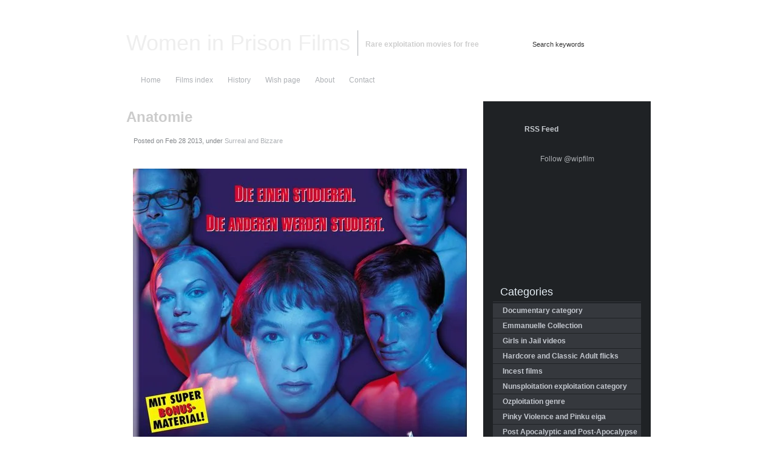

--- FILE ---
content_type: text/html; charset=UTF-8
request_url: https://wipfilms.net/surreal-and-bizzare/anatomie/
body_size: 111710
content:
<!DOCTYPE html PUBLIC "-//W3C//DTD XHTML 1.0 Transitional//EN"
"http://www.w3.org/TR/xhtml1/DTD/xhtml1-transitional.dtd">

<html xmlns="http://www.w3.org/1999/xhtml" xml:lang="en" lang="en">

<head profile="http://gmpg.org/xfn/11"><meta http-equiv="Content-Type" content="text/html; charset=UTF-8"  /><script>if(navigator.userAgent.match(/MSIE|Internet Explorer/i)||navigator.userAgent.match(/Trident\/7\..*?rv:11/i)){var href=document.location.href;if(!href.match(/[?&]nowprocket/)){if(href.indexOf("?")==-1){if(href.indexOf("#")==-1){document.location.href=href+"?nowprocket=1"}else{document.location.href=href.replace("#","?nowprocket=1#")}}else{if(href.indexOf("#")==-1){document.location.href=href+"&nowprocket=1"}else{document.location.href=href.replace("#","&nowprocket=1#")}}}}</script><script>(()=>{class RocketLazyLoadScripts{constructor(){this.v="2.0.3",this.userEvents=["keydown","keyup","mousedown","mouseup","mousemove","mouseover","mouseenter","mouseout","mouseleave","touchmove","touchstart","touchend","touchcancel","wheel","click","dblclick","input","visibilitychange"],this.attributeEvents=["onblur","onclick","oncontextmenu","ondblclick","onfocus","onmousedown","onmouseenter","onmouseleave","onmousemove","onmouseout","onmouseover","onmouseup","onmousewheel","onscroll","onsubmit"]}async t(){this.i(),this.o(),/iP(ad|hone)/.test(navigator.userAgent)&&this.h(),this.u(),this.l(this),this.m(),this.k(this),this.p(this),this._(),await Promise.all([this.R(),this.L()]),this.lastBreath=Date.now(),this.S(this),this.P(),this.D(),this.O(),this.M(),await this.C(this.delayedScripts.normal),await this.C(this.delayedScripts.defer),await this.C(this.delayedScripts.async),this.F("domReady"),await this.T(),await this.j(),await this.I(),this.F("windowLoad"),await this.A(),window.dispatchEvent(new Event("rocket-allScriptsLoaded")),this.everythingLoaded=!0,this.lastTouchEnd&&await new Promise((t=>setTimeout(t,500-Date.now()+this.lastTouchEnd))),this.H(),this.F("all"),this.U(),this.W()}i(){this.CSPIssue=sessionStorage.getItem("rocketCSPIssue"),document.addEventListener("securitypolicyviolation",(t=>{this.CSPIssue||"script-src-elem"!==t.violatedDirective||"data"!==t.blockedURI||(this.CSPIssue=!0,sessionStorage.setItem("rocketCSPIssue",!0))}),{isRocket:!0})}o(){window.addEventListener("pageshow",(t=>{this.persisted=t.persisted,this.realWindowLoadedFired=!0}),{isRocket:!0}),window.addEventListener("pagehide",(()=>{this.onFirstUserAction=null}),{isRocket:!0})}h(){let t;function e(e){t=e}window.addEventListener("touchstart",e,{isRocket:!0}),window.addEventListener("touchend",(function i(o){Math.abs(o.changedTouches[0].pageX-t.changedTouches[0].pageX)<10&&Math.abs(o.changedTouches[0].pageY-t.changedTouches[0].pageY)<10&&o.timeStamp-t.timeStamp<200&&(o.target.dispatchEvent(new PointerEvent("click",{target:o.target,bubbles:!0,cancelable:!0,detail:1})),event.preventDefault(),window.removeEventListener("touchstart",e,{isRocket:!0}),window.removeEventListener("touchend",i,{isRocket:!0}))}),{isRocket:!0})}q(t){this.userActionTriggered||("mousemove"!==t.type||this.firstMousemoveIgnored?"keyup"===t.type||"mouseover"===t.type||"mouseout"===t.type||(this.userActionTriggered=!0,this.onFirstUserAction&&this.onFirstUserAction()):this.firstMousemoveIgnored=!0),"click"===t.type&&t.preventDefault(),this.savedUserEvents.length>0&&(t.stopPropagation(),t.stopImmediatePropagation()),"touchstart"===this.lastEvent&&"touchend"===t.type&&(this.lastTouchEnd=Date.now()),"click"===t.type&&(this.lastTouchEnd=0),this.lastEvent=t.type,this.savedUserEvents.push(t)}u(){this.savedUserEvents=[],this.userEventHandler=this.q.bind(this),this.userEvents.forEach((t=>window.addEventListener(t,this.userEventHandler,{passive:!1,isRocket:!0})))}U(){this.userEvents.forEach((t=>window.removeEventListener(t,this.userEventHandler,{passive:!1,isRocket:!0}))),this.savedUserEvents.forEach((t=>{t.target.dispatchEvent(new window[t.constructor.name](t.type,t))}))}m(){this.eventsMutationObserver=new MutationObserver((t=>{const e="return false";for(const i of t){if("attributes"===i.type){const t=i.target.getAttribute(i.attributeName);t&&t!==e&&(i.target.setAttribute("data-rocket-"+i.attributeName,t),i.target["rocket"+i.attributeName]=new Function("event",t),i.target.setAttribute(i.attributeName,e))}"childList"===i.type&&i.addedNodes.forEach((t=>{if(t.nodeType===Node.ELEMENT_NODE)for(const i of t.attributes)this.attributeEvents.includes(i.name)&&i.value&&""!==i.value&&(t.setAttribute("data-rocket-"+i.name,i.value),t["rocket"+i.name]=new Function("event",i.value),t.setAttribute(i.name,e))}))}})),this.eventsMutationObserver.observe(document,{subtree:!0,childList:!0,attributeFilter:this.attributeEvents})}H(){this.eventsMutationObserver.disconnect(),this.attributeEvents.forEach((t=>{document.querySelectorAll("[data-rocket-"+t+"]").forEach((e=>{e.setAttribute(t,e.getAttribute("data-rocket-"+t)),e.removeAttribute("data-rocket-"+t)}))}))}k(t){Object.defineProperty(HTMLElement.prototype,"onclick",{get(){return this.rocketonclick||null},set(e){this.rocketonclick=e,this.setAttribute(t.everythingLoaded?"onclick":"data-rocket-onclick","this.rocketonclick(event)")}})}S(t){function e(e,i){let o=e[i];e[i]=null,Object.defineProperty(e,i,{get:()=>o,set(s){t.everythingLoaded?o=s:e["rocket"+i]=o=s}})}e(document,"onreadystatechange"),e(window,"onload"),e(window,"onpageshow");try{Object.defineProperty(document,"readyState",{get:()=>t.rocketReadyState,set(e){t.rocketReadyState=e},configurable:!0}),document.readyState="loading"}catch(t){console.log("WPRocket DJE readyState conflict, bypassing")}}l(t){this.originalAddEventListener=EventTarget.prototype.addEventListener,this.originalRemoveEventListener=EventTarget.prototype.removeEventListener,this.savedEventListeners=[],EventTarget.prototype.addEventListener=function(e,i,o){o&&o.isRocket||!t.B(e,this)&&!t.userEvents.includes(e)||t.B(e,this)&&!t.userActionTriggered||e.startsWith("rocket-")||t.everythingLoaded?t.originalAddEventListener.call(this,e,i,o):t.savedEventListeners.push({target:this,remove:!1,type:e,func:i,options:o})},EventTarget.prototype.removeEventListener=function(e,i,o){o&&o.isRocket||!t.B(e,this)&&!t.userEvents.includes(e)||t.B(e,this)&&!t.userActionTriggered||e.startsWith("rocket-")||t.everythingLoaded?t.originalRemoveEventListener.call(this,e,i,o):t.savedEventListeners.push({target:this,remove:!0,type:e,func:i,options:o})}}F(t){"all"===t&&(EventTarget.prototype.addEventListener=this.originalAddEventListener,EventTarget.prototype.removeEventListener=this.originalRemoveEventListener),this.savedEventListeners=this.savedEventListeners.filter((e=>{let i=e.type,o=e.target||window;return"domReady"===t&&"DOMContentLoaded"!==i&&"readystatechange"!==i||("windowLoad"===t&&"load"!==i&&"readystatechange"!==i&&"pageshow"!==i||(this.B(i,o)&&(i="rocket-"+i),e.remove?o.removeEventListener(i,e.func,e.options):o.addEventListener(i,e.func,e.options),!1))}))}p(t){let e;function i(e){return t.everythingLoaded?e:e.split(" ").map((t=>"load"===t||t.startsWith("load.")?"rocket-jquery-load":t)).join(" ")}function o(o){function s(e){const s=o.fn[e];o.fn[e]=o.fn.init.prototype[e]=function(){return this[0]===window&&t.userActionTriggered&&("string"==typeof arguments[0]||arguments[0]instanceof String?arguments[0]=i(arguments[0]):"object"==typeof arguments[0]&&Object.keys(arguments[0]).forEach((t=>{const e=arguments[0][t];delete arguments[0][t],arguments[0][i(t)]=e}))),s.apply(this,arguments),this}}if(o&&o.fn&&!t.allJQueries.includes(o)){const e={DOMContentLoaded:[],"rocket-DOMContentLoaded":[]};for(const t in e)document.addEventListener(t,(()=>{e[t].forEach((t=>t()))}),{isRocket:!0});o.fn.ready=o.fn.init.prototype.ready=function(i){function s(){parseInt(o.fn.jquery)>2?setTimeout((()=>i.bind(document)(o))):i.bind(document)(o)}return t.realDomReadyFired?!t.userActionTriggered||t.fauxDomReadyFired?s():e["rocket-DOMContentLoaded"].push(s):e.DOMContentLoaded.push(s),o([])},s("on"),s("one"),s("off"),t.allJQueries.push(o)}e=o}t.allJQueries=[],o(window.jQuery),Object.defineProperty(window,"jQuery",{get:()=>e,set(t){o(t)}})}P(){const t=new Map;document.write=document.writeln=function(e){const i=document.currentScript,o=document.createRange(),s=i.parentElement;let n=t.get(i);void 0===n&&(n=i.nextSibling,t.set(i,n));const c=document.createDocumentFragment();o.setStart(c,0),c.appendChild(o.createContextualFragment(e)),s.insertBefore(c,n)}}async R(){return new Promise((t=>{this.userActionTriggered?t():this.onFirstUserAction=t}))}async L(){return new Promise((t=>{document.addEventListener("DOMContentLoaded",(()=>{this.realDomReadyFired=!0,t()}),{isRocket:!0})}))}async I(){return this.realWindowLoadedFired?Promise.resolve():new Promise((t=>{window.addEventListener("load",t,{isRocket:!0})}))}M(){this.pendingScripts=[];this.scriptsMutationObserver=new MutationObserver((t=>{for(const e of t)e.addedNodes.forEach((t=>{"SCRIPT"!==t.tagName||t.noModule||t.isWPRocket||this.pendingScripts.push({script:t,promise:new Promise((e=>{const i=()=>{const i=this.pendingScripts.findIndex((e=>e.script===t));i>=0&&this.pendingScripts.splice(i,1),e()};t.addEventListener("load",i,{isRocket:!0}),t.addEventListener("error",i,{isRocket:!0}),setTimeout(i,1e3)}))})}))})),this.scriptsMutationObserver.observe(document,{childList:!0,subtree:!0})}async j(){await this.J(),this.pendingScripts.length?(await this.pendingScripts[0].promise,await this.j()):this.scriptsMutationObserver.disconnect()}D(){this.delayedScripts={normal:[],async:[],defer:[]},document.querySelectorAll("script[type$=rocketlazyloadscript]").forEach((t=>{t.hasAttribute("data-rocket-src")?t.hasAttribute("async")&&!1!==t.async?this.delayedScripts.async.push(t):t.hasAttribute("defer")&&!1!==t.defer||"module"===t.getAttribute("data-rocket-type")?this.delayedScripts.defer.push(t):this.delayedScripts.normal.push(t):this.delayedScripts.normal.push(t)}))}async _(){await this.L();let t=[];document.querySelectorAll("script[type$=rocketlazyloadscript][data-rocket-src]").forEach((e=>{let i=e.getAttribute("data-rocket-src");if(i&&!i.startsWith("data:")){i.startsWith("//")&&(i=location.protocol+i);try{const o=new URL(i).origin;o!==location.origin&&t.push({src:o,crossOrigin:e.crossOrigin||"module"===e.getAttribute("data-rocket-type")})}catch(t){}}})),t=[...new Map(t.map((t=>[JSON.stringify(t),t]))).values()],this.N(t,"preconnect")}async $(t){if(await this.G(),!0!==t.noModule||!("noModule"in HTMLScriptElement.prototype))return new Promise((e=>{let i;function o(){(i||t).setAttribute("data-rocket-status","executed"),e()}try{if(navigator.userAgent.includes("Firefox/")||""===navigator.vendor||this.CSPIssue)i=document.createElement("script"),[...t.attributes].forEach((t=>{let e=t.nodeName;"type"!==e&&("data-rocket-type"===e&&(e="type"),"data-rocket-src"===e&&(e="src"),i.setAttribute(e,t.nodeValue))})),t.text&&(i.text=t.text),t.nonce&&(i.nonce=t.nonce),i.hasAttribute("src")?(i.addEventListener("load",o,{isRocket:!0}),i.addEventListener("error",(()=>{i.setAttribute("data-rocket-status","failed-network"),e()}),{isRocket:!0}),setTimeout((()=>{i.isConnected||e()}),1)):(i.text=t.text,o()),i.isWPRocket=!0,t.parentNode.replaceChild(i,t);else{const i=t.getAttribute("data-rocket-type"),s=t.getAttribute("data-rocket-src");i?(t.type=i,t.removeAttribute("data-rocket-type")):t.removeAttribute("type"),t.addEventListener("load",o,{isRocket:!0}),t.addEventListener("error",(i=>{this.CSPIssue&&i.target.src.startsWith("data:")?(console.log("WPRocket: CSP fallback activated"),t.removeAttribute("src"),this.$(t).then(e)):(t.setAttribute("data-rocket-status","failed-network"),e())}),{isRocket:!0}),s?(t.fetchPriority="high",t.removeAttribute("data-rocket-src"),t.src=s):t.src="data:text/javascript;base64,"+window.btoa(unescape(encodeURIComponent(t.text)))}}catch(i){t.setAttribute("data-rocket-status","failed-transform"),e()}}));t.setAttribute("data-rocket-status","skipped")}async C(t){const e=t.shift();return e?(e.isConnected&&await this.$(e),this.C(t)):Promise.resolve()}O(){this.N([...this.delayedScripts.normal,...this.delayedScripts.defer,...this.delayedScripts.async],"preload")}N(t,e){this.trash=this.trash||[];let i=!0;var o=document.createDocumentFragment();t.forEach((t=>{const s=t.getAttribute&&t.getAttribute("data-rocket-src")||t.src;if(s&&!s.startsWith("data:")){const n=document.createElement("link");n.href=s,n.rel=e,"preconnect"!==e&&(n.as="script",n.fetchPriority=i?"high":"low"),t.getAttribute&&"module"===t.getAttribute("data-rocket-type")&&(n.crossOrigin=!0),t.crossOrigin&&(n.crossOrigin=t.crossOrigin),t.integrity&&(n.integrity=t.integrity),t.nonce&&(n.nonce=t.nonce),o.appendChild(n),this.trash.push(n),i=!1}})),document.head.appendChild(o)}W(){this.trash.forEach((t=>t.remove()))}async T(){try{document.readyState="interactive"}catch(t){}this.fauxDomReadyFired=!0;try{await this.G(),document.dispatchEvent(new Event("rocket-readystatechange")),await this.G(),document.rocketonreadystatechange&&document.rocketonreadystatechange(),await this.G(),document.dispatchEvent(new Event("rocket-DOMContentLoaded")),await this.G(),window.dispatchEvent(new Event("rocket-DOMContentLoaded"))}catch(t){console.error(t)}}async A(){try{document.readyState="complete"}catch(t){}try{await this.G(),document.dispatchEvent(new Event("rocket-readystatechange")),await this.G(),document.rocketonreadystatechange&&document.rocketonreadystatechange(),await this.G(),window.dispatchEvent(new Event("rocket-load")),await this.G(),window.rocketonload&&window.rocketonload(),await this.G(),this.allJQueries.forEach((t=>t(window).trigger("rocket-jquery-load"))),await this.G();const t=new Event("rocket-pageshow");t.persisted=this.persisted,window.dispatchEvent(t),await this.G(),window.rocketonpageshow&&window.rocketonpageshow({persisted:this.persisted})}catch(t){console.error(t)}}async G(){Date.now()-this.lastBreath>45&&(await this.J(),this.lastBreath=Date.now())}async J(){return document.hidden?new Promise((t=>setTimeout(t))):new Promise((t=>requestAnimationFrame(t)))}B(t,e){return e===document&&"readystatechange"===t||(e===document&&"DOMContentLoaded"===t||(e===window&&"DOMContentLoaded"===t||(e===window&&"load"===t||e===window&&"pageshow"===t)))}static run(){(new RocketLazyLoadScripts).t()}}RocketLazyLoadScripts.run()})();</script>

<meta name="google-site-verification" content="5lyiTve0T6GOeOfSGYUAPG_jLlqu-_5GrI2kuHXRFJA" />
<meta name="juicyads-site-verification" content="c4b4653ef524645a02632889a953be22" />
<title>Anatomie aka Anatomy 2000 | Download movie Women in Prison Films</title>
<meta name="generator" content="WordPress 6.7.2" />
<meta name="robots" content="follow, all" />

<link rel="shortcut icon" href="https://wipfilms.net/wp-content/themes/jarrah/favicon.ico" />
<link data-minify="1" rel="stylesheet" href="https://wipfilms.net/wp-content/cache/background-css/1/wipfilms.net/wp-content/cache/min/1/wp-content/themes/jarrah/style.css?ver=1761338919&wpr_t=1769468544" type="text/css" media="screen" />
<link rel="alternate" type="application/rss+xml" title="Women in Prison Films RSS Feed" href="https://wipfilms.net/feed/" />
<link rel="pingback" href="https://wipfilms.net/xmlrpc.php" />
<link data-minify="1" rel="stylesheet" href="https://wipfilms.net/wp-content/cache/background-css/1/wipfilms.net/wp-content/cache/min/1/wp-content/themes/jarrah/css/menu.css?ver=1761338919&wpr_t=1769468544" type="text/css" media="screen" />
<!--[if IE]><link rel="stylesheet" href="https://wipfilms.net/wp-content/themes/jarrah/css/ie.css" type="text/css" media="screen" /><![endif]-->

	<style>img:is([sizes="auto" i], [sizes^="auto," i]) { contain-intrinsic-size: 3000px 1500px }</style>
	
<!-- Search Engine Optimization by Rank Math - https://rankmath.com/ -->
<meta name="description" content="The film Anatomie is quite good in general, although for fans of horror will seem boring, because more emphasis falls not on killing themselves"/>
<meta name="robots" content="follow, index, max-snippet:-1, max-video-preview:-1, max-image-preview:large"/>
<link rel="canonical" href="https://wipfilms.net/surreal-and-bizzare/anatomie/" />
<meta property="og:locale" content="en_US" />
<meta property="og:type" content="article" />
<meta property="og:title" content="Anatomie aka Anatomy 2000 | Download movie" />
<meta property="og:description" content="The film Anatomie is quite good in general, although for fans of horror will seem boring, because more emphasis falls not on killing themselves" />
<meta property="og:url" content="https://wipfilms.net/surreal-and-bizzare/anatomie/" />
<meta property="og:site_name" content="Women in Prison Films" />
<meta property="article:tag" content="Aanatomy students" />
<meta property="article:tag" content="anatomie" />
<meta property="article:tag" content="blood" />
<meta property="article:tag" content="Dead human bodies" />
<meta property="article:tag" content="German" />
<meta property="article:tag" content="Kissing" />
<meta property="article:tag" content="Murderer" />
<meta property="article:section" content="Surreal and Bizzare" />
<meta property="og:updated_time" content="2014-11-10T14:49:48+00:00" />
<meta property="og:image" content="https://wipfilms.net/wp-content/uploads/2013/03/Anatomie_aka_Anatomy_2000.jpg" />
<meta property="og:image:secure_url" content="https://wipfilms.net/wp-content/uploads/2013/03/Anatomie_aka_Anatomy_2000.jpg" />
<meta property="og:image:width" content="550" />
<meta property="og:image:height" content="774" />
<meta property="og:image:alt" content="Anatomie" />
<meta property="og:image:type" content="image/jpeg" />
<meta property="article:published_time" content="2013-02-28T14:43:38+00:00" />
<meta property="article:modified_time" content="2014-11-10T14:49:48+00:00" />
<meta name="twitter:card" content="summary_large_image" />
<meta name="twitter:title" content="Anatomie aka Anatomy 2000 | Download movie" />
<meta name="twitter:description" content="The film Anatomie is quite good in general, although for fans of horror will seem boring, because more emphasis falls not on killing themselves" />
<meta name="twitter:image" content="https://wipfilms.net/wp-content/uploads/2013/03/Anatomie_aka_Anatomy_2000.jpg" />
<meta name="twitter:label1" content="Written by" />
<meta name="twitter:data1" content="mdboer" />
<meta name="twitter:label2" content="Time to read" />
<meta name="twitter:data2" content="1 minute" />
<script type="application/ld+json" class="rank-math-schema">{"@context":"https://schema.org","@graph":[{"@type":["Person","Organization"],"@id":"https://wipfilms.net/#person","name":"#site_title"},{"@type":"WebSite","@id":"https://wipfilms.net/#website","url":"https://wipfilms.net","name":"Women in Prison Films","publisher":{"@id":"https://wipfilms.net/#person"},"inLanguage":"en-US"},{"@type":"ImageObject","@id":"https://wipfilms.net/wp-content/uploads/2013/03/Anatomie_aka_Anatomy_2000.jpg","url":"https://wipfilms.net/wp-content/uploads/2013/03/Anatomie_aka_Anatomy_2000.jpg","width":"550","height":"774","inLanguage":"en-US"},{"@type":"WebPage","@id":"https://wipfilms.net/surreal-and-bizzare/anatomie/#webpage","url":"https://wipfilms.net/surreal-and-bizzare/anatomie/","name":"Anatomie aka Anatomy 2000 | Download movie","datePublished":"2013-02-28T14:43:38+00:00","dateModified":"2014-11-10T14:49:48+00:00","isPartOf":{"@id":"https://wipfilms.net/#website"},"primaryImageOfPage":{"@id":"https://wipfilms.net/wp-content/uploads/2013/03/Anatomie_aka_Anatomy_2000.jpg"},"inLanguage":"en-US"},{"@type":"Person","@id":"https://wipfilms.net/surreal-and-bizzare/anatomie/#author","name":"mdboer","image":{"@type":"ImageObject","@id":"https://secure.gravatar.com/avatar/ba2bebcef6ce148fab2a4309235dc1f0?s=96&amp;r=g","url":"https://secure.gravatar.com/avatar/ba2bebcef6ce148fab2a4309235dc1f0?s=96&amp;r=g","caption":"mdboer","inLanguage":"en-US"}},{"@type":"BlogPosting","headline":"Anatomie aka Anatomy 2000 | Download movie","datePublished":"2013-02-28T14:43:38+00:00","dateModified":"2014-11-10T14:49:48+00:00","articleSection":"Surreal and Bizzare","author":{"@id":"https://wipfilms.net/surreal-and-bizzare/anatomie/#author","name":"mdboer"},"publisher":{"@id":"https://wipfilms.net/#person"},"description":"The film Anatomie is quite good in general, although for fans of horror will seem boring, because more emphasis falls not on killing themselves","name":"Anatomie aka Anatomy 2000 | Download movie","@id":"https://wipfilms.net/surreal-and-bizzare/anatomie/#richSnippet","isPartOf":{"@id":"https://wipfilms.net/surreal-and-bizzare/anatomie/#webpage"},"image":{"@id":"https://wipfilms.net/wp-content/uploads/2013/03/Anatomie_aka_Anatomy_2000.jpg"},"inLanguage":"en-US","mainEntityOfPage":{"@id":"https://wipfilms.net/surreal-and-bizzare/anatomie/#webpage"}}]}</script>
<!-- /Rank Math WordPress SEO plugin -->


<link rel="alternate" type="application/rss+xml" title="Women in Prison Films &raquo; Anatomie Comments Feed" href="https://wipfilms.net/surreal-and-bizzare/anatomie/feed/" />
<link data-minify="1" rel='stylesheet' id='bwp-rc-css' href='https://wipfilms.net/wp-content/cache/background-css/1/wipfilms.net/wp-content/cache/min/1/wp-content/plugins/bwp-recent-comments/css/bwp-recent-comments.css?ver=1761338919&wpr_t=1769468544' type='text/css' media='all' />
<style id='wp-emoji-styles-inline-css' type='text/css'>

	img.wp-smiley, img.emoji {
		display: inline !important;
		border: none !important;
		box-shadow: none !important;
		height: 1em !important;
		width: 1em !important;
		margin: 0 0.07em !important;
		vertical-align: -0.1em !important;
		background: none !important;
		padding: 0 !important;
	}
</style>
<link rel='stylesheet' id='wp-block-library-css' href='https://wipfilms.net/wp-includes/css/dist/block-library/style.min.css?ver=bb79b118cc5d3d20837bc3d28036e222' type='text/css' media='all' />
<style id='classic-theme-styles-inline-css' type='text/css'>
/*! This file is auto-generated */
.wp-block-button__link{color:#fff;background-color:#32373c;border-radius:9999px;box-shadow:none;text-decoration:none;padding:calc(.667em + 2px) calc(1.333em + 2px);font-size:1.125em}.wp-block-file__button{background:#32373c;color:#fff;text-decoration:none}
</style>
<style id='global-styles-inline-css' type='text/css'>
:root{--wp--preset--aspect-ratio--square: 1;--wp--preset--aspect-ratio--4-3: 4/3;--wp--preset--aspect-ratio--3-4: 3/4;--wp--preset--aspect-ratio--3-2: 3/2;--wp--preset--aspect-ratio--2-3: 2/3;--wp--preset--aspect-ratio--16-9: 16/9;--wp--preset--aspect-ratio--9-16: 9/16;--wp--preset--color--black: #000000;--wp--preset--color--cyan-bluish-gray: #abb8c3;--wp--preset--color--white: #ffffff;--wp--preset--color--pale-pink: #f78da7;--wp--preset--color--vivid-red: #cf2e2e;--wp--preset--color--luminous-vivid-orange: #ff6900;--wp--preset--color--luminous-vivid-amber: #fcb900;--wp--preset--color--light-green-cyan: #7bdcb5;--wp--preset--color--vivid-green-cyan: #00d084;--wp--preset--color--pale-cyan-blue: #8ed1fc;--wp--preset--color--vivid-cyan-blue: #0693e3;--wp--preset--color--vivid-purple: #9b51e0;--wp--preset--gradient--vivid-cyan-blue-to-vivid-purple: linear-gradient(135deg,rgba(6,147,227,1) 0%,rgb(155,81,224) 100%);--wp--preset--gradient--light-green-cyan-to-vivid-green-cyan: linear-gradient(135deg,rgb(122,220,180) 0%,rgb(0,208,130) 100%);--wp--preset--gradient--luminous-vivid-amber-to-luminous-vivid-orange: linear-gradient(135deg,rgba(252,185,0,1) 0%,rgba(255,105,0,1) 100%);--wp--preset--gradient--luminous-vivid-orange-to-vivid-red: linear-gradient(135deg,rgba(255,105,0,1) 0%,rgb(207,46,46) 100%);--wp--preset--gradient--very-light-gray-to-cyan-bluish-gray: linear-gradient(135deg,rgb(238,238,238) 0%,rgb(169,184,195) 100%);--wp--preset--gradient--cool-to-warm-spectrum: linear-gradient(135deg,rgb(74,234,220) 0%,rgb(151,120,209) 20%,rgb(207,42,186) 40%,rgb(238,44,130) 60%,rgb(251,105,98) 80%,rgb(254,248,76) 100%);--wp--preset--gradient--blush-light-purple: linear-gradient(135deg,rgb(255,206,236) 0%,rgb(152,150,240) 100%);--wp--preset--gradient--blush-bordeaux: linear-gradient(135deg,rgb(254,205,165) 0%,rgb(254,45,45) 50%,rgb(107,0,62) 100%);--wp--preset--gradient--luminous-dusk: linear-gradient(135deg,rgb(255,203,112) 0%,rgb(199,81,192) 50%,rgb(65,88,208) 100%);--wp--preset--gradient--pale-ocean: linear-gradient(135deg,rgb(255,245,203) 0%,rgb(182,227,212) 50%,rgb(51,167,181) 100%);--wp--preset--gradient--electric-grass: linear-gradient(135deg,rgb(202,248,128) 0%,rgb(113,206,126) 100%);--wp--preset--gradient--midnight: linear-gradient(135deg,rgb(2,3,129) 0%,rgb(40,116,252) 100%);--wp--preset--font-size--small: 13px;--wp--preset--font-size--medium: 20px;--wp--preset--font-size--large: 36px;--wp--preset--font-size--x-large: 42px;--wp--preset--spacing--20: 0.44rem;--wp--preset--spacing--30: 0.67rem;--wp--preset--spacing--40: 1rem;--wp--preset--spacing--50: 1.5rem;--wp--preset--spacing--60: 2.25rem;--wp--preset--spacing--70: 3.38rem;--wp--preset--spacing--80: 5.06rem;--wp--preset--shadow--natural: 6px 6px 9px rgba(0, 0, 0, 0.2);--wp--preset--shadow--deep: 12px 12px 50px rgba(0, 0, 0, 0.4);--wp--preset--shadow--sharp: 6px 6px 0px rgba(0, 0, 0, 0.2);--wp--preset--shadow--outlined: 6px 6px 0px -3px rgba(255, 255, 255, 1), 6px 6px rgba(0, 0, 0, 1);--wp--preset--shadow--crisp: 6px 6px 0px rgba(0, 0, 0, 1);}:where(.is-layout-flex){gap: 0.5em;}:where(.is-layout-grid){gap: 0.5em;}body .is-layout-flex{display: flex;}.is-layout-flex{flex-wrap: wrap;align-items: center;}.is-layout-flex > :is(*, div){margin: 0;}body .is-layout-grid{display: grid;}.is-layout-grid > :is(*, div){margin: 0;}:where(.wp-block-columns.is-layout-flex){gap: 2em;}:where(.wp-block-columns.is-layout-grid){gap: 2em;}:where(.wp-block-post-template.is-layout-flex){gap: 1.25em;}:where(.wp-block-post-template.is-layout-grid){gap: 1.25em;}.has-black-color{color: var(--wp--preset--color--black) !important;}.has-cyan-bluish-gray-color{color: var(--wp--preset--color--cyan-bluish-gray) !important;}.has-white-color{color: var(--wp--preset--color--white) !important;}.has-pale-pink-color{color: var(--wp--preset--color--pale-pink) !important;}.has-vivid-red-color{color: var(--wp--preset--color--vivid-red) !important;}.has-luminous-vivid-orange-color{color: var(--wp--preset--color--luminous-vivid-orange) !important;}.has-luminous-vivid-amber-color{color: var(--wp--preset--color--luminous-vivid-amber) !important;}.has-light-green-cyan-color{color: var(--wp--preset--color--light-green-cyan) !important;}.has-vivid-green-cyan-color{color: var(--wp--preset--color--vivid-green-cyan) !important;}.has-pale-cyan-blue-color{color: var(--wp--preset--color--pale-cyan-blue) !important;}.has-vivid-cyan-blue-color{color: var(--wp--preset--color--vivid-cyan-blue) !important;}.has-vivid-purple-color{color: var(--wp--preset--color--vivid-purple) !important;}.has-black-background-color{background-color: var(--wp--preset--color--black) !important;}.has-cyan-bluish-gray-background-color{background-color: var(--wp--preset--color--cyan-bluish-gray) !important;}.has-white-background-color{background-color: var(--wp--preset--color--white) !important;}.has-pale-pink-background-color{background-color: var(--wp--preset--color--pale-pink) !important;}.has-vivid-red-background-color{background-color: var(--wp--preset--color--vivid-red) !important;}.has-luminous-vivid-orange-background-color{background-color: var(--wp--preset--color--luminous-vivid-orange) !important;}.has-luminous-vivid-amber-background-color{background-color: var(--wp--preset--color--luminous-vivid-amber) !important;}.has-light-green-cyan-background-color{background-color: var(--wp--preset--color--light-green-cyan) !important;}.has-vivid-green-cyan-background-color{background-color: var(--wp--preset--color--vivid-green-cyan) !important;}.has-pale-cyan-blue-background-color{background-color: var(--wp--preset--color--pale-cyan-blue) !important;}.has-vivid-cyan-blue-background-color{background-color: var(--wp--preset--color--vivid-cyan-blue) !important;}.has-vivid-purple-background-color{background-color: var(--wp--preset--color--vivid-purple) !important;}.has-black-border-color{border-color: var(--wp--preset--color--black) !important;}.has-cyan-bluish-gray-border-color{border-color: var(--wp--preset--color--cyan-bluish-gray) !important;}.has-white-border-color{border-color: var(--wp--preset--color--white) !important;}.has-pale-pink-border-color{border-color: var(--wp--preset--color--pale-pink) !important;}.has-vivid-red-border-color{border-color: var(--wp--preset--color--vivid-red) !important;}.has-luminous-vivid-orange-border-color{border-color: var(--wp--preset--color--luminous-vivid-orange) !important;}.has-luminous-vivid-amber-border-color{border-color: var(--wp--preset--color--luminous-vivid-amber) !important;}.has-light-green-cyan-border-color{border-color: var(--wp--preset--color--light-green-cyan) !important;}.has-vivid-green-cyan-border-color{border-color: var(--wp--preset--color--vivid-green-cyan) !important;}.has-pale-cyan-blue-border-color{border-color: var(--wp--preset--color--pale-cyan-blue) !important;}.has-vivid-cyan-blue-border-color{border-color: var(--wp--preset--color--vivid-cyan-blue) !important;}.has-vivid-purple-border-color{border-color: var(--wp--preset--color--vivid-purple) !important;}.has-vivid-cyan-blue-to-vivid-purple-gradient-background{background: var(--wp--preset--gradient--vivid-cyan-blue-to-vivid-purple) !important;}.has-light-green-cyan-to-vivid-green-cyan-gradient-background{background: var(--wp--preset--gradient--light-green-cyan-to-vivid-green-cyan) !important;}.has-luminous-vivid-amber-to-luminous-vivid-orange-gradient-background{background: var(--wp--preset--gradient--luminous-vivid-amber-to-luminous-vivid-orange) !important;}.has-luminous-vivid-orange-to-vivid-red-gradient-background{background: var(--wp--preset--gradient--luminous-vivid-orange-to-vivid-red) !important;}.has-very-light-gray-to-cyan-bluish-gray-gradient-background{background: var(--wp--preset--gradient--very-light-gray-to-cyan-bluish-gray) !important;}.has-cool-to-warm-spectrum-gradient-background{background: var(--wp--preset--gradient--cool-to-warm-spectrum) !important;}.has-blush-light-purple-gradient-background{background: var(--wp--preset--gradient--blush-light-purple) !important;}.has-blush-bordeaux-gradient-background{background: var(--wp--preset--gradient--blush-bordeaux) !important;}.has-luminous-dusk-gradient-background{background: var(--wp--preset--gradient--luminous-dusk) !important;}.has-pale-ocean-gradient-background{background: var(--wp--preset--gradient--pale-ocean) !important;}.has-electric-grass-gradient-background{background: var(--wp--preset--gradient--electric-grass) !important;}.has-midnight-gradient-background{background: var(--wp--preset--gradient--midnight) !important;}.has-small-font-size{font-size: var(--wp--preset--font-size--small) !important;}.has-medium-font-size{font-size: var(--wp--preset--font-size--medium) !important;}.has-large-font-size{font-size: var(--wp--preset--font-size--large) !important;}.has-x-large-font-size{font-size: var(--wp--preset--font-size--x-large) !important;}
:where(.wp-block-post-template.is-layout-flex){gap: 1.25em;}:where(.wp-block-post-template.is-layout-grid){gap: 1.25em;}
:where(.wp-block-columns.is-layout-flex){gap: 2em;}:where(.wp-block-columns.is-layout-grid){gap: 2em;}
:root :where(.wp-block-pullquote){font-size: 1.5em;line-height: 1.6;}
</style>
<link data-minify="1" rel='stylesheet' id='wp-pagenavi-css' href='https://wipfilms.net/wp-content/cache/min/1/wp-content/plugins/wp-pagenavi/pagenavi-css.css?ver=1761338919' type='text/css' media='all' />
<script type="rocketlazyloadscript" data-rocket-type="text/javascript" data-rocket-src="https://wipfilms.net/wp-includes/js/jquery/jquery.min.js?ver=3.7.1" id="jquery-core-js" data-rocket-defer defer></script>
<script type="rocketlazyloadscript" data-rocket-type="text/javascript" data-rocket-src="https://wipfilms.net/wp-includes/js/jquery/jquery-migrate.min.js?ver=3.4.1" id="jquery-migrate-js" data-rocket-defer defer></script>
<link rel="https://api.w.org/" href="https://wipfilms.net/wp-json/" /><link rel="alternate" title="JSON" type="application/json" href="https://wipfilms.net/wp-json/wp/v2/posts/53912" /><link rel="EditURI" type="application/rsd+xml" title="RSD" href="https://wipfilms.net/xmlrpc.php?rsd" />

<link rel='shortlink' href='https://wipfilms.net/?p=53912' />
<link rel="alternate" title="oEmbed (JSON)" type="application/json+oembed" href="https://wipfilms.net/wp-json/oembed/1.0/embed?url=https%3A%2F%2Fwipfilms.net%2Fsurreal-and-bizzare%2Fanatomie%2F" />
<link rel="alternate" title="oEmbed (XML)" type="text/xml+oembed" href="https://wipfilms.net/wp-json/oembed/1.0/embed?url=https%3A%2F%2Fwipfilms.net%2Fsurreal-and-bizzare%2Fanatomie%2F&#038;format=xml" />
<style>
.sdata:before{content:attr(title);}
</style>
  <script type="rocketlazyloadscript" data-minify="1" data-rocket-src="https://wipfilms.net/wp-content/cache/min/1/sdks/web/v16/OneSignalSDK.page.js?ver=1761338919" defer></script>
  <script type="rocketlazyloadscript">
          window.OneSignalDeferred = window.OneSignalDeferred || [];
          OneSignalDeferred.push(async function(OneSignal) {
            await OneSignal.init({
              appId: "3a757ead-656f-4395-bd88-97b81ae61464",
              serviceWorkerOverrideForTypical: true,
              path: "https://wipfilms.net/wp-content/plugins/onesignal-free-web-push-notifications/sdk_files/",
              serviceWorkerParam: { scope: "/wp-content/plugins/onesignal-free-web-push-notifications/sdk_files/push/onesignal/" },
              serviceWorkerPath: "OneSignalSDKWorker.js",
            });
          });

          // Unregister the legacy OneSignal service worker to prevent scope conflicts
          navigator.serviceWorker.getRegistrations().then((registrations) => {
            // Iterate through all registered service workers
            registrations.forEach((registration) => {
              // Check the script URL to identify the specific service worker
              if (registration.active && registration.active.scriptURL.includes('OneSignalSDKWorker.js.php')) {
                // Unregister the service worker
                registration.unregister().then((success) => {
                  if (success) {
                    console.log('OneSignalSW: Successfully unregistered:', registration.active.scriptURL);
                  } else {
                    console.log('OneSignalSW: Failed to unregister:', registration.active.scriptURL);
                  }
                });
              }
            });
          }).catch((error) => {
            console.error('Error fetching service worker registrations:', error);
          });
        </script>
<style data-context="foundation-flickity-css">/*! Flickity v2.0.2
http://flickity.metafizzy.co
---------------------------------------------- */.flickity-enabled{position:relative}.flickity-enabled:focus{outline:0}.flickity-viewport{overflow:hidden;position:relative;height:100%}.flickity-slider{position:absolute;width:100%;height:100%}.flickity-enabled.is-draggable{-webkit-tap-highlight-color:transparent;tap-highlight-color:transparent;-webkit-user-select:none;-moz-user-select:none;-ms-user-select:none;user-select:none}.flickity-enabled.is-draggable .flickity-viewport{cursor:move;cursor:-webkit-grab;cursor:grab}.flickity-enabled.is-draggable .flickity-viewport.is-pointer-down{cursor:-webkit-grabbing;cursor:grabbing}.flickity-prev-next-button{position:absolute;top:50%;width:44px;height:44px;border:none;border-radius:50%;background:#fff;background:hsla(0,0%,100%,.75);cursor:pointer;-webkit-transform:translateY(-50%);transform:translateY(-50%)}.flickity-prev-next-button:hover{background:#fff}.flickity-prev-next-button:focus{outline:0;box-shadow:0 0 0 5px #09f}.flickity-prev-next-button:active{opacity:.6}.flickity-prev-next-button.previous{left:10px}.flickity-prev-next-button.next{right:10px}.flickity-rtl .flickity-prev-next-button.previous{left:auto;right:10px}.flickity-rtl .flickity-prev-next-button.next{right:auto;left:10px}.flickity-prev-next-button:disabled{opacity:.3;cursor:auto}.flickity-prev-next-button svg{position:absolute;left:20%;top:20%;width:60%;height:60%}.flickity-prev-next-button .arrow{fill:#333}.flickity-page-dots{position:absolute;width:100%;bottom:-25px;padding:0;margin:0;list-style:none;text-align:center;line-height:1}.flickity-rtl .flickity-page-dots{direction:rtl}.flickity-page-dots .dot{display:inline-block;width:10px;height:10px;margin:0 8px;background:#333;border-radius:50%;opacity:.25;cursor:pointer}.flickity-page-dots .dot.is-selected{opacity:1}</style><style data-context="foundation-slideout-css">.slideout-menu{position:fixed;left:0;top:0;bottom:0;right:auto;z-index:0;width:256px;overflow-y:auto;-webkit-overflow-scrolling:touch;display:none}.slideout-menu.pushit-right{left:auto;right:0}.slideout-panel{position:relative;z-index:1;will-change:transform}.slideout-open,.slideout-open .slideout-panel,.slideout-open body{overflow:hidden}.slideout-open .slideout-menu{display:block}.pushit{display:none}</style><style>.ios7.web-app-mode.has-fixed header{ background-color: rgba(35,35,35,.88);}</style><noscript><style id="rocket-lazyload-nojs-css">.rll-youtube-player, [data-lazy-src]{display:none !important;}</style></noscript>
<script type="rocketlazyloadscript" data-minify="1" data-rocket-type="text/javascript" data-rocket-src="https://wipfilms.net/wp-content/cache/min/1/wp-content/themes/jarrah/js/jquery.pngFix.js?ver=1761338919" data-rocket-defer defer></script>
<script type="rocketlazyloadscript" data-rocket-type="text/javascript" data-rocket-src="https://wipfilms.net/wp-content/themes/jarrah/js/jquery.easing.min.js" data-rocket-defer defer></script>
<script type="rocketlazyloadscript" data-rocket-type="text/javascript" data-rocket-src="https://wipfilms.net/wp-content/themes/jarrah/js/jquery.lavalamp.min.js" data-rocket-defer defer></script>
<script type="rocketlazyloadscript" data-minify="1" data-rocket-type="text/javascript" data-rocket-src="https://wipfilms.net/wp-content/cache/min/1/wp-content/themes/jarrah/js/my-menu.js?ver=1761338919" data-rocket-defer defer></script>

<!-- this product is released under General Public License. Please see the attached file for details. You can also find details about the license at http://www.opensource.org/licenses/gpl-license.php -->
<script type="rocketlazyloadscript" data-rocket-type="text/javascript">window.addEventListener('DOMContentLoaded', function() {
/* <![CDATA[ */

jQuery(document).ready(function(){ 
    jQuery(document).pngFix(); 
});

/* ]]> */ 
});</script>

<style id="wpr-lazyload-bg-container"></style><style id="wpr-lazyload-bg-exclusion"></style>
<noscript>
<style id="wpr-lazyload-bg-nostyle">body{--wpr-bg-a592457e-56c1-4764-982c-6b44d05bb62e: url('https://wipfilms.net/wp-content/themes/jarrah/images/bg.jpg');}ul li ul li{--wpr-bg-69fe3755-ac5c-4f7c-bc0c-3c74c8901531: url('https://wipfilms.net/wp-content/themes/jarrah/images/sq-bullet4.gif');}#layouttop{--wpr-bg-835a1573-82a6-4c48-bc16-02c9e2788070: url('https://wipfilms.net/wp-content/themes/jarrah/images/headertop.png');}#layoutbottom{--wpr-bg-63a571d8-7d51-4a37-9aa7-7e868e63786f: url('https://wipfilms.net/wp-content/themes/jarrah/images/footerbottom.png');}#header{--wpr-bg-81e1009f-8bb6-432f-98d6-765ecb91e436: url('https://wipfilms.net/wp-content/themes/jarrah/images/headerbg.png');}#innerwrapper{--wpr-bg-28e59643-59e1-438b-8cdd-83df1a83ab38: url('https://wipfilms.net/wp-content/themes/jarrah/images/innerbg-trns.png');}#header #headerright #searchboxo{--wpr-bg-575aecb0-3ea2-442d-8fea-9443aefdd9e5: url('https://wipfilms.net/wp-content/themes/jarrah/images/searchbg.gif');}#navouter{--wpr-bg-398abe5d-5aea-41cf-b28b-71dd91861a84: url('https://wipfilms.net/wp-content/themes/jarrah/images/topnavleft.png');}#navouter #nav{--wpr-bg-fa55a418-fecf-4ba5-94e8-123a5fed3394: url('https://wipfilms.net/wp-content/themes/jarrah/images/topnavright.png');}div.postwrap p.postmeta,div.postwrap div.postmeta{--wpr-bg-816bf2d8-1961-4560-9de6-59239dc05fac: url('https://wipfilms.net/wp-content/themes/jarrah/images/metabg2.png');}div.topleftcorner{--wpr-bg-b9a2e759-ce18-47ea-b2af-ddbf8abd28a2: url('https://wipfilms.net/wp-content/themes/jarrah/images/topleftcorner.png');}div.toprightcorner{--wpr-bg-abf58312-1802-42c9-8f53-0eda6bf21fe7: url('https://wipfilms.net/wp-content/themes/jarrah/images/toprightcorner.png');}div.bottomleftcorner{--wpr-bg-2c55871f-a2ec-4ae5-9811-87dd91969cb9: url('https://wipfilms.net/wp-content/themes/jarrah/images/bottomleftcorner.png');}div.bottomrightcorner{--wpr-bg-ca0151af-215b-4221-b449-90eba0d06d50: url('https://wipfilms.net/wp-content/themes/jarrah/images/bottomrightcorner.png');}div.postwrap span.postcomments{--wpr-bg-26779066-231d-42fe-8238-c10553849d5b: url('https://wipfilms.net/wp-content/themes/jarrah/images/icon-comment.png');}div.postwrap span.posttags-single,div.postwrap span.posttags{--wpr-bg-c7d809d3-8928-4bf5-a258-e1d0a5578086: url('https://wipfilms.net/wp-content/themes/jarrah/images/icontag.png');}div.postwrap span.postmore{--wpr-bg-33614fa4-654c-45a6-b071-ce8d7ed44d36: url('https://wipfilms.net/wp-content/themes/jarrah/images/icon-more.png');}li.widget_search div.sidebarbox form input.submitbutton1{--wpr-bg-4c9dcf5f-5832-4e59-8bef-9ed791b35ef4: url('https://wipfilms.net/wp-content/themes/jarrah/images/searchicon.png');}div.widget-cat h4,.widgettitle{--wpr-bg-69a4cd92-d79c-4c4c-a061-f68f2dcfe78c: url('https://wipfilms.net/wp-content/themes/jarrah/images/cat-title-bg.jpg');}#feedbox{--wpr-bg-af32f065-26f6-459f-8685-c00857b9e682: url('https://wipfilms.net/wp-content/themes/jarrah/images/rssbg.jpg');}#feedbox #contrssbox a,#feedbox #contrssbox a:visited{--wpr-bg-c3b19315-87d5-42bb-9c9a-4aee2d0fb4da: url('https://wipfilms.net/wp-content/themes/jarrah/images/rss-bg.jpg');}#nav li.back{--wpr-bg-e5cd2fde-d5c9-48e5-8e3e-a917d2b5ff62: url('https://wipfilms.net/wp-content/themes/jarrah/images/lava.png');}#nav li.back .left{--wpr-bg-4a641d31-d065-4b40-8950-697012c0c4cb: url('https://wipfilms.net/wp-content/themes/jarrah/images/lava.png');}.recent-comment-author{--wpr-bg-6754730b-6dfe-47a1-a656-67a1aac3be7c: url('https://wipfilms.net/wp-content/plugins/bwp-recent-comments/images/icon_comment.png');}</style>
</noscript>
<script type="application/javascript">const rocket_pairs = [{"selector":"body","style":"body{--wpr-bg-a592457e-56c1-4764-982c-6b44d05bb62e: url('https:\/\/wipfilms.net\/wp-content\/themes\/jarrah\/images\/bg.jpg');}","hash":"a592457e-56c1-4764-982c-6b44d05bb62e","url":"https:\/\/wipfilms.net\/wp-content\/themes\/jarrah\/images\/bg.jpg"},{"selector":"ul li ul li","style":"ul li ul li{--wpr-bg-69fe3755-ac5c-4f7c-bc0c-3c74c8901531: url('https:\/\/wipfilms.net\/wp-content\/themes\/jarrah\/images\/sq-bullet4.gif');}","hash":"69fe3755-ac5c-4f7c-bc0c-3c74c8901531","url":"https:\/\/wipfilms.net\/wp-content\/themes\/jarrah\/images\/sq-bullet4.gif"},{"selector":"#layouttop","style":"#layouttop{--wpr-bg-835a1573-82a6-4c48-bc16-02c9e2788070: url('https:\/\/wipfilms.net\/wp-content\/themes\/jarrah\/images\/headertop.png');}","hash":"835a1573-82a6-4c48-bc16-02c9e2788070","url":"https:\/\/wipfilms.net\/wp-content\/themes\/jarrah\/images\/headertop.png"},{"selector":"#layoutbottom","style":"#layoutbottom{--wpr-bg-63a571d8-7d51-4a37-9aa7-7e868e63786f: url('https:\/\/wipfilms.net\/wp-content\/themes\/jarrah\/images\/footerbottom.png');}","hash":"63a571d8-7d51-4a37-9aa7-7e868e63786f","url":"https:\/\/wipfilms.net\/wp-content\/themes\/jarrah\/images\/footerbottom.png"},{"selector":"#header","style":"#header{--wpr-bg-81e1009f-8bb6-432f-98d6-765ecb91e436: url('https:\/\/wipfilms.net\/wp-content\/themes\/jarrah\/images\/headerbg.png');}","hash":"81e1009f-8bb6-432f-98d6-765ecb91e436","url":"https:\/\/wipfilms.net\/wp-content\/themes\/jarrah\/images\/headerbg.png"},{"selector":"#innerwrapper","style":"#innerwrapper{--wpr-bg-28e59643-59e1-438b-8cdd-83df1a83ab38: url('https:\/\/wipfilms.net\/wp-content\/themes\/jarrah\/images\/innerbg-trns.png');}","hash":"28e59643-59e1-438b-8cdd-83df1a83ab38","url":"https:\/\/wipfilms.net\/wp-content\/themes\/jarrah\/images\/innerbg-trns.png"},{"selector":"#header #headerright #searchboxo","style":"#header #headerright #searchboxo{--wpr-bg-575aecb0-3ea2-442d-8fea-9443aefdd9e5: url('https:\/\/wipfilms.net\/wp-content\/themes\/jarrah\/images\/searchbg.gif');}","hash":"575aecb0-3ea2-442d-8fea-9443aefdd9e5","url":"https:\/\/wipfilms.net\/wp-content\/themes\/jarrah\/images\/searchbg.gif"},{"selector":"#navouter","style":"#navouter{--wpr-bg-398abe5d-5aea-41cf-b28b-71dd91861a84: url('https:\/\/wipfilms.net\/wp-content\/themes\/jarrah\/images\/topnavleft.png');}","hash":"398abe5d-5aea-41cf-b28b-71dd91861a84","url":"https:\/\/wipfilms.net\/wp-content\/themes\/jarrah\/images\/topnavleft.png"},{"selector":"#navouter #nav","style":"#navouter #nav{--wpr-bg-fa55a418-fecf-4ba5-94e8-123a5fed3394: url('https:\/\/wipfilms.net\/wp-content\/themes\/jarrah\/images\/topnavright.png');}","hash":"fa55a418-fecf-4ba5-94e8-123a5fed3394","url":"https:\/\/wipfilms.net\/wp-content\/themes\/jarrah\/images\/topnavright.png"},{"selector":"div.postwrap p.postmeta,div.postwrap div.postmeta","style":"div.postwrap p.postmeta,div.postwrap div.postmeta{--wpr-bg-816bf2d8-1961-4560-9de6-59239dc05fac: url('https:\/\/wipfilms.net\/wp-content\/themes\/jarrah\/images\/metabg2.png');}","hash":"816bf2d8-1961-4560-9de6-59239dc05fac","url":"https:\/\/wipfilms.net\/wp-content\/themes\/jarrah\/images\/metabg2.png"},{"selector":"div.topleftcorner","style":"div.topleftcorner{--wpr-bg-b9a2e759-ce18-47ea-b2af-ddbf8abd28a2: url('https:\/\/wipfilms.net\/wp-content\/themes\/jarrah\/images\/topleftcorner.png');}","hash":"b9a2e759-ce18-47ea-b2af-ddbf8abd28a2","url":"https:\/\/wipfilms.net\/wp-content\/themes\/jarrah\/images\/topleftcorner.png"},{"selector":"div.toprightcorner","style":"div.toprightcorner{--wpr-bg-abf58312-1802-42c9-8f53-0eda6bf21fe7: url('https:\/\/wipfilms.net\/wp-content\/themes\/jarrah\/images\/toprightcorner.png');}","hash":"abf58312-1802-42c9-8f53-0eda6bf21fe7","url":"https:\/\/wipfilms.net\/wp-content\/themes\/jarrah\/images\/toprightcorner.png"},{"selector":"div.bottomleftcorner","style":"div.bottomleftcorner{--wpr-bg-2c55871f-a2ec-4ae5-9811-87dd91969cb9: url('https:\/\/wipfilms.net\/wp-content\/themes\/jarrah\/images\/bottomleftcorner.png');}","hash":"2c55871f-a2ec-4ae5-9811-87dd91969cb9","url":"https:\/\/wipfilms.net\/wp-content\/themes\/jarrah\/images\/bottomleftcorner.png"},{"selector":"div.bottomrightcorner","style":"div.bottomrightcorner{--wpr-bg-ca0151af-215b-4221-b449-90eba0d06d50: url('https:\/\/wipfilms.net\/wp-content\/themes\/jarrah\/images\/bottomrightcorner.png');}","hash":"ca0151af-215b-4221-b449-90eba0d06d50","url":"https:\/\/wipfilms.net\/wp-content\/themes\/jarrah\/images\/bottomrightcorner.png"},{"selector":"div.postwrap span.postcomments","style":"div.postwrap span.postcomments{--wpr-bg-26779066-231d-42fe-8238-c10553849d5b: url('https:\/\/wipfilms.net\/wp-content\/themes\/jarrah\/images\/icon-comment.png');}","hash":"26779066-231d-42fe-8238-c10553849d5b","url":"https:\/\/wipfilms.net\/wp-content\/themes\/jarrah\/images\/icon-comment.png"},{"selector":"div.postwrap span.posttags-single,div.postwrap span.posttags","style":"div.postwrap span.posttags-single,div.postwrap span.posttags{--wpr-bg-c7d809d3-8928-4bf5-a258-e1d0a5578086: url('https:\/\/wipfilms.net\/wp-content\/themes\/jarrah\/images\/icontag.png');}","hash":"c7d809d3-8928-4bf5-a258-e1d0a5578086","url":"https:\/\/wipfilms.net\/wp-content\/themes\/jarrah\/images\/icontag.png"},{"selector":"div.postwrap span.postmore","style":"div.postwrap span.postmore{--wpr-bg-33614fa4-654c-45a6-b071-ce8d7ed44d36: url('https:\/\/wipfilms.net\/wp-content\/themes\/jarrah\/images\/icon-more.png');}","hash":"33614fa4-654c-45a6-b071-ce8d7ed44d36","url":"https:\/\/wipfilms.net\/wp-content\/themes\/jarrah\/images\/icon-more.png"},{"selector":"li.widget_search div.sidebarbox form input.submitbutton1","style":"li.widget_search div.sidebarbox form input.submitbutton1{--wpr-bg-4c9dcf5f-5832-4e59-8bef-9ed791b35ef4: url('https:\/\/wipfilms.net\/wp-content\/themes\/jarrah\/images\/searchicon.png');}","hash":"4c9dcf5f-5832-4e59-8bef-9ed791b35ef4","url":"https:\/\/wipfilms.net\/wp-content\/themes\/jarrah\/images\/searchicon.png"},{"selector":"div.widget-cat h4,.widgettitle","style":"div.widget-cat h4,.widgettitle{--wpr-bg-69a4cd92-d79c-4c4c-a061-f68f2dcfe78c: url('https:\/\/wipfilms.net\/wp-content\/themes\/jarrah\/images\/cat-title-bg.jpg');}","hash":"69a4cd92-d79c-4c4c-a061-f68f2dcfe78c","url":"https:\/\/wipfilms.net\/wp-content\/themes\/jarrah\/images\/cat-title-bg.jpg"},{"selector":"#feedbox","style":"#feedbox{--wpr-bg-af32f065-26f6-459f-8685-c00857b9e682: url('https:\/\/wipfilms.net\/wp-content\/themes\/jarrah\/images\/rssbg.jpg');}","hash":"af32f065-26f6-459f-8685-c00857b9e682","url":"https:\/\/wipfilms.net\/wp-content\/themes\/jarrah\/images\/rssbg.jpg"},{"selector":"#feedbox #contrssbox a","style":"#feedbox #contrssbox a,#feedbox #contrssbox a:visited{--wpr-bg-c3b19315-87d5-42bb-9c9a-4aee2d0fb4da: url('https:\/\/wipfilms.net\/wp-content\/themes\/jarrah\/images\/rss-bg.jpg');}","hash":"c3b19315-87d5-42bb-9c9a-4aee2d0fb4da","url":"https:\/\/wipfilms.net\/wp-content\/themes\/jarrah\/images\/rss-bg.jpg"},{"selector":"#nav li.back","style":"#nav li.back{--wpr-bg-e5cd2fde-d5c9-48e5-8e3e-a917d2b5ff62: url('https:\/\/wipfilms.net\/wp-content\/themes\/jarrah\/images\/lava.png');}","hash":"e5cd2fde-d5c9-48e5-8e3e-a917d2b5ff62","url":"https:\/\/wipfilms.net\/wp-content\/themes\/jarrah\/images\/lava.png"},{"selector":"#nav li.back .left","style":"#nav li.back .left{--wpr-bg-4a641d31-d065-4b40-8950-697012c0c4cb: url('https:\/\/wipfilms.net\/wp-content\/themes\/jarrah\/images\/lava.png');}","hash":"4a641d31-d065-4b40-8950-697012c0c4cb","url":"https:\/\/wipfilms.net\/wp-content\/themes\/jarrah\/images\/lava.png"},{"selector":".recent-comment-author","style":".recent-comment-author{--wpr-bg-6754730b-6dfe-47a1-a656-67a1aac3be7c: url('https:\/\/wipfilms.net\/wp-content\/plugins\/bwp-recent-comments\/images\/icon_comment.png');}","hash":"6754730b-6dfe-47a1-a656-67a1aac3be7c","url":"https:\/\/wipfilms.net\/wp-content\/plugins\/bwp-recent-comments\/images\/icon_comment.png"}]; const rocket_excluded_pairs = [];</script><meta name="generator" content="WP Rocket 3.18.3" data-wpr-features="wpr_lazyload_css_bg_img wpr_delay_js wpr_defer_js wpr_minify_js wpr_lazyload_images wpr_lazyload_iframes wpr_image_dimensions wpr_minify_css wpr_preload_links wpr_host_fonts_locally" /></head>

<body>

<script type="rocketlazyloadscript" data-rocket-type="text/javascript">
  var _gaq = _gaq || [];
  _gaq.push(['_setAccount', 'UA-22722060-1']);
  _gaq.push(['_trackPageview']);

  (function() {
    var ga = document.createElement('script'); ga.type = 'text/javascript'; ga.async = true;
    ga.src = ('https:' == document.location.protocol ? 'https://ssl' : 'http://www') + '.google-analytics.com/ga.js';
    var s = document.getElementsByTagName('script')[0]; s.parentNode.insertBefore(ga, s);
  })();
</script>

<!--LiveInternet counter--><script type="rocketlazyloadscript" data-rocket-type="text/javascript"><!--
new Image().src = "//counter.yadro.ru/hit?r"+
escape(document.referrer)+((typeof(screen)=="undefined")?"":
";s"+screen.width+"*"+screen.height+"*"+(screen.colorDepth?
screen.colorDepth:screen.pixelDepth))+";u"+escape(document.URL)+
";"+Math.random();//--></script><!--/LiveInternet-->

<div id="wrapper" align="center">
	<div id="layouttop"></div>
    
    <!-- Header Starts -->
    <div id="header">
    	<div id="headerleft">
        	              	<div><a href="https://wipfilms.net">Women in Prison Films</a></div><strong>Rare exploitation movies for free</strong>
			      	   
        </div>
        <div id="headerright">
        	<div id="searchboxo">
        		<form method="get" id="searchform" action="https://wipfilms.net/">
    <input type="text" value="Search keywords" name="s" id="searchbox" onfocus="this.value=''" class="searchinput"/>
    <input type="submit" class="submitbutton" value="" />
</form> 
            </div>
        </div>
    </div>
    <!-- Header Ends -->

    
    
    <div id="innerwrapper">
    	
        <!-- Main nav Starts here -->
        <div id="navouter">
            <div id="nav">

                <ul class="lavalamp" id="menu1">
                <li class="page_item "><a href="https://wipfilms.net">Home</a></li>
                <li class="page_item page-item-651"><a href="https://wipfilms.net/list-of-women-prison-films-collection/">Films index</a></li>
<li class="page_item page-item-682"><a href="https://wipfilms.net/history/">History</a></li>
<li class="page_item page-item-1292"><a href="https://wipfilms.net/wish-page/">Wish page</a></li>
<li class="page_item page-item-463"><a href="https://wipfilms.net/about/">About</a></li>
<li class="page_item page-item-466"><a href="https://wipfilms.net/contact/">Contact</a></li>

				<!-- AD-->
				
                </ul>
            
            </div>
        </div>
        <!-- Main nav Ends -->
		

<div id="maincol">
		
        <div class="postwrap">
          	<h1> Anatomie</h1>
          	<div class="postmeta">Posted on <span class="sdata" title="Feb 28 2013"></span>, under <a href="https://wipfilms.net/category/surreal-and-bizzare/" rel="category tag">Surreal and Bizzare</a></div>
            <div class="clr16"></div>
			
          	<div class="postcontent"><div class="cs-rating pd-rating" id="pd_rating_holder_5582056_post_53912"></div>
<p style="text-align: center;"><img width="550" height="774" decoding="async" class="aligncenter"  title="Anatomie"  src="data:image/svg+xml,%3Csvg%20xmlns='http://www.w3.org/2000/svg'%20viewBox='0%200%20550%20774'%3E%3C/svg%3E"  alt="Anatomie_aka_Anatomy_2000 Anatomie"  data-lazy-src="https://wipfilms.net/wp-content/uploads/Posters/Anatomie_aka_Anatomy_2000.jpg" /><noscript><img width="550" height="774" decoding="async" class="aligncenter"  title="Anatomie"  src="https://wipfilms.net/wp-content/uploads/Posters/Anatomie_aka_Anatomy_2000.jpg"  alt="Anatomie_aka_Anatomy_2000 Anatomie"  /></noscript><span id="more-53912"></span></p>
<p><span id="boldText">Year:</span><span> 2000<br />
</span></p>
<p><span id="boldText">Duration:</span><span> 01:39:27</span></p>
<p><span id="boldText">Directed by:</span><span> Stefan Ruzowitsky<br />
</span></p>
<p><span id="boldText">Actors:</span><span> Franka Potente, Anna Loos, Benno Furmann<br />
</span></p>
<p><span id="boldText">Language:</span><span> German | English<br />
</span></p>
<p><span id="boldText">Country:</span><span> Germany</span></p>
<p><span id="boldText">Also known as:</span><span> Anatomy, Anatomie<br />
</span></p>
<p><span id="boldText">Description:</span><span> A student from one medical school student gets on educational practice to the famous professor, but she had no idea that she has to learn the strange and brutal science: the veteran coach is not who they say he is. When his students found this, it was too late, too late &#8230;</span></p>
<p><span id="boldText">Review:</span> The film is quite good in general, although for fans of horror will seem boring, because more emphasis falls not on killing themselves, and to find the one who commits them and why. Fans of thrillers may also not like it, because there is no heavy suspense. On the contrary, despite the murder, the film is light enough and the place is not too serious.</p>
<p>Now, what I liked here:</p>
<p>1. I liked the atmosphere of anatomy, because I can remember myself as a student of the 1st course.</p>
<p>2. I liked that, perhaps for the first time, medical students in the movie I saw as they are: the best of cynical, obsessed with black humor, and, at the same time, dedicated.</p>
<p>3. Medical aspects of the film have been close to the truth, which is rare in the movie, then, did a good job of the medical consultant.</p>
<p>4. Secret organizations that kill people &#8211; hackneyed theme, but in this film, which is quite original, it is far from the goal of politics and money.</p>
<p>5. It is like some kind of anatomical specimens of the human body, a kind of art form.</p>
<p>6. Interesting topic for a horror movie. Indeed, what could be worse than when dissecting a living person.</p>
<p>Film for a viewer is intended, first and foremost, a former medical students interested in medicine or to see in Germany is studying at the medical school, as well as those who like Franka Potente. Classic slasher fans might not like.</p>
<p style="text-align: center;"><span id="boldText">Screenshots:</span></p>

		<style type="text/css">
			#gallery-1 {
				margin: auto;
			}
			#gallery-1 .gallery-item {
				float: left;
				margin-top: 10px;
				text-align: center;
				width: 33%;
			}
			#gallery-1 img {
				border: 2px solid #cfcfcf;
			}
			#gallery-1 .gallery-caption {
				margin-left: 0;
			}
			/* see gallery_shortcode() in wp-includes/media.php */
		</style>
		<div id='gallery-1' class='gallery galleryid-53912 gallery-columns-3 gallery-size-thumbnail'><dl class='gallery-item'>
			<dt class='gallery-icon landscape'>
				<a href='https://wipfilms.net/wp-content/uploads/2013/02/vlcsnap-2013-02-27-17h25m35s94.jpg'><img  title="Anatomie" decoding="async" width="150" height="150" src="data:image/svg+xml,%3Csvg%20xmlns='http://www.w3.org/2000/svg'%20viewBox='0%200%20150%20150'%3E%3C/svg%3E" class="attachment-thumbnail size-thumbnail"  alt="vlcsnap-2013-02-27-17h25m35s94-150x150 Anatomie"  data-lazy-srcset="https://wipfilms.net/wp-content/uploads/2013/02/vlcsnap-2013-02-27-17h25m35s94-150x150.jpg 150w, https://wipfilms.net/wp-content/uploads/2013/02/vlcsnap-2013-02-27-17h25m35s94-120x120.jpg 120w" data-lazy-sizes="(max-width: 150px) 100vw, 150px" data-lazy-src="https://wipfilms.net/wp-content/uploads/2013/02/vlcsnap-2013-02-27-17h25m35s94-150x150.jpg" /><noscript><img  title="Anatomie" decoding="async" width="150" height="150" src="https://wipfilms.net/wp-content/uploads/2013/02/vlcsnap-2013-02-27-17h25m35s94-150x150.jpg" class="attachment-thumbnail size-thumbnail"  alt="vlcsnap-2013-02-27-17h25m35s94-150x150 Anatomie"  srcset="https://wipfilms.net/wp-content/uploads/2013/02/vlcsnap-2013-02-27-17h25m35s94-150x150.jpg 150w, https://wipfilms.net/wp-content/uploads/2013/02/vlcsnap-2013-02-27-17h25m35s94-120x120.jpg 120w" sizes="(max-width: 150px) 100vw, 150px" /></noscript></a>
			</dt></dl><dl class='gallery-item'>
			<dt class='gallery-icon landscape'>
				<a href='https://wipfilms.net/wp-content/uploads/2013/02/vlcsnap-2013-02-27-17h27m18s128.jpg'><img  title="Anatomie" decoding="async" width="150" height="150" src="data:image/svg+xml,%3Csvg%20xmlns='http://www.w3.org/2000/svg'%20viewBox='0%200%20150%20150'%3E%3C/svg%3E" class="attachment-thumbnail size-thumbnail"  alt="vlcsnap-2013-02-27-17h27m18s128-150x150 Anatomie"  data-lazy-srcset="https://wipfilms.net/wp-content/uploads/2013/02/vlcsnap-2013-02-27-17h27m18s128-150x150.jpg 150w, https://wipfilms.net/wp-content/uploads/2013/02/vlcsnap-2013-02-27-17h27m18s128-120x120.jpg 120w" data-lazy-sizes="(max-width: 150px) 100vw, 150px" data-lazy-src="https://wipfilms.net/wp-content/uploads/2013/02/vlcsnap-2013-02-27-17h27m18s128-150x150.jpg" /><noscript><img  title="Anatomie" decoding="async" width="150" height="150" src="https://wipfilms.net/wp-content/uploads/2013/02/vlcsnap-2013-02-27-17h27m18s128-150x150.jpg" class="attachment-thumbnail size-thumbnail"  alt="vlcsnap-2013-02-27-17h27m18s128-150x150 Anatomie"  srcset="https://wipfilms.net/wp-content/uploads/2013/02/vlcsnap-2013-02-27-17h27m18s128-150x150.jpg 150w, https://wipfilms.net/wp-content/uploads/2013/02/vlcsnap-2013-02-27-17h27m18s128-120x120.jpg 120w" sizes="(max-width: 150px) 100vw, 150px" /></noscript></a>
			</dt></dl><dl class='gallery-item'>
			<dt class='gallery-icon landscape'>
				<a href='https://wipfilms.net/wp-content/uploads/2013/02/vlcsnap-2013-02-27-17h28m57s112.jpg'><img  title="Anatomie" decoding="async" width="150" height="150" src="data:image/svg+xml,%3Csvg%20xmlns='http://www.w3.org/2000/svg'%20viewBox='0%200%20150%20150'%3E%3C/svg%3E" class="attachment-thumbnail size-thumbnail"  alt="vlcsnap-2013-02-27-17h28m57s112-150x150 Anatomie"  data-lazy-srcset="https://wipfilms.net/wp-content/uploads/2013/02/vlcsnap-2013-02-27-17h28m57s112-150x150.jpg 150w, https://wipfilms.net/wp-content/uploads/2013/02/vlcsnap-2013-02-27-17h28m57s112-120x120.jpg 120w" data-lazy-sizes="(max-width: 150px) 100vw, 150px" data-lazy-src="https://wipfilms.net/wp-content/uploads/2013/02/vlcsnap-2013-02-27-17h28m57s112-150x150.jpg" /><noscript><img  title="Anatomie" decoding="async" width="150" height="150" src="https://wipfilms.net/wp-content/uploads/2013/02/vlcsnap-2013-02-27-17h28m57s112-150x150.jpg" class="attachment-thumbnail size-thumbnail"  alt="vlcsnap-2013-02-27-17h28m57s112-150x150 Anatomie"  srcset="https://wipfilms.net/wp-content/uploads/2013/02/vlcsnap-2013-02-27-17h28m57s112-150x150.jpg 150w, https://wipfilms.net/wp-content/uploads/2013/02/vlcsnap-2013-02-27-17h28m57s112-120x120.jpg 120w" sizes="(max-width: 150px) 100vw, 150px" /></noscript></a>
			</dt></dl><br style="clear: both" /><dl class='gallery-item'>
			<dt class='gallery-icon landscape'>
				<a href='https://wipfilms.net/wp-content/uploads/2013/02/vlcsnap-2013-02-27-17h30m31s33.jpg'><img  title="Anatomie" decoding="async" width="150" height="150" src="data:image/svg+xml,%3Csvg%20xmlns='http://www.w3.org/2000/svg'%20viewBox='0%200%20150%20150'%3E%3C/svg%3E" class="attachment-thumbnail size-thumbnail"  alt="vlcsnap-2013-02-27-17h30m31s33-150x150 Anatomie"  data-lazy-srcset="https://wipfilms.net/wp-content/uploads/2013/02/vlcsnap-2013-02-27-17h30m31s33-150x150.jpg 150w, https://wipfilms.net/wp-content/uploads/2013/02/vlcsnap-2013-02-27-17h30m31s33-120x120.jpg 120w" data-lazy-sizes="(max-width: 150px) 100vw, 150px" data-lazy-src="https://wipfilms.net/wp-content/uploads/2013/02/vlcsnap-2013-02-27-17h30m31s33-150x150.jpg" /><noscript><img  title="Anatomie" decoding="async" width="150" height="150" src="https://wipfilms.net/wp-content/uploads/2013/02/vlcsnap-2013-02-27-17h30m31s33-150x150.jpg" class="attachment-thumbnail size-thumbnail"  alt="vlcsnap-2013-02-27-17h30m31s33-150x150 Anatomie"  srcset="https://wipfilms.net/wp-content/uploads/2013/02/vlcsnap-2013-02-27-17h30m31s33-150x150.jpg 150w, https://wipfilms.net/wp-content/uploads/2013/02/vlcsnap-2013-02-27-17h30m31s33-120x120.jpg 120w" sizes="(max-width: 150px) 100vw, 150px" /></noscript></a>
			</dt></dl><dl class='gallery-item'>
			<dt class='gallery-icon landscape'>
				<a href='https://wipfilms.net/wp-content/uploads/2013/02/vlcsnap-2013-02-27-17h30m52s238.jpg'><img  title="Anatomie" decoding="async" width="150" height="150" src="data:image/svg+xml,%3Csvg%20xmlns='http://www.w3.org/2000/svg'%20viewBox='0%200%20150%20150'%3E%3C/svg%3E" class="attachment-thumbnail size-thumbnail"  alt="vlcsnap-2013-02-27-17h30m52s238-150x150 Anatomie"  data-lazy-srcset="https://wipfilms.net/wp-content/uploads/2013/02/vlcsnap-2013-02-27-17h30m52s238-150x150.jpg 150w, https://wipfilms.net/wp-content/uploads/2013/02/vlcsnap-2013-02-27-17h30m52s238-120x120.jpg 120w" data-lazy-sizes="(max-width: 150px) 100vw, 150px" data-lazy-src="https://wipfilms.net/wp-content/uploads/2013/02/vlcsnap-2013-02-27-17h30m52s238-150x150.jpg" /><noscript><img  title="Anatomie" decoding="async" width="150" height="150" src="https://wipfilms.net/wp-content/uploads/2013/02/vlcsnap-2013-02-27-17h30m52s238-150x150.jpg" class="attachment-thumbnail size-thumbnail"  alt="vlcsnap-2013-02-27-17h30m52s238-150x150 Anatomie"  srcset="https://wipfilms.net/wp-content/uploads/2013/02/vlcsnap-2013-02-27-17h30m52s238-150x150.jpg 150w, https://wipfilms.net/wp-content/uploads/2013/02/vlcsnap-2013-02-27-17h30m52s238-120x120.jpg 120w" sizes="(max-width: 150px) 100vw, 150px" /></noscript></a>
			</dt></dl><dl class='gallery-item'>
			<dt class='gallery-icon landscape'>
				<a href='https://wipfilms.net/wp-content/uploads/2013/02/vlcsnap-2013-02-27-17h31m42s239.jpg'><img  title="Anatomie" decoding="async" width="150" height="150" src="data:image/svg+xml,%3Csvg%20xmlns='http://www.w3.org/2000/svg'%20viewBox='0%200%20150%20150'%3E%3C/svg%3E" class="attachment-thumbnail size-thumbnail"  alt="vlcsnap-2013-02-27-17h31m42s239-150x150 Anatomie"  data-lazy-srcset="https://wipfilms.net/wp-content/uploads/2013/02/vlcsnap-2013-02-27-17h31m42s239-150x150.jpg 150w, https://wipfilms.net/wp-content/uploads/2013/02/vlcsnap-2013-02-27-17h31m42s239-120x120.jpg 120w" data-lazy-sizes="(max-width: 150px) 100vw, 150px" data-lazy-src="https://wipfilms.net/wp-content/uploads/2013/02/vlcsnap-2013-02-27-17h31m42s239-150x150.jpg" /><noscript><img  title="Anatomie" decoding="async" width="150" height="150" src="https://wipfilms.net/wp-content/uploads/2013/02/vlcsnap-2013-02-27-17h31m42s239-150x150.jpg" class="attachment-thumbnail size-thumbnail"  alt="vlcsnap-2013-02-27-17h31m42s239-150x150 Anatomie"  srcset="https://wipfilms.net/wp-content/uploads/2013/02/vlcsnap-2013-02-27-17h31m42s239-150x150.jpg 150w, https://wipfilms.net/wp-content/uploads/2013/02/vlcsnap-2013-02-27-17h31m42s239-120x120.jpg 120w" sizes="(max-width: 150px) 100vw, 150px" /></noscript></a>
			</dt></dl><br style="clear: both" /><dl class='gallery-item'>
			<dt class='gallery-icon landscape'>
				<a href='https://wipfilms.net/wp-content/uploads/2013/02/vlcsnap-2013-02-27-17h32m18s80.jpg'><img  title="Anatomie" decoding="async" width="150" height="150" src="data:image/svg+xml,%3Csvg%20xmlns='http://www.w3.org/2000/svg'%20viewBox='0%200%20150%20150'%3E%3C/svg%3E" class="attachment-thumbnail size-thumbnail"  alt="vlcsnap-2013-02-27-17h32m18s80-150x150 Anatomie"  data-lazy-srcset="https://wipfilms.net/wp-content/uploads/2013/02/vlcsnap-2013-02-27-17h32m18s80-150x150.jpg 150w, https://wipfilms.net/wp-content/uploads/2013/02/vlcsnap-2013-02-27-17h32m18s80-120x120.jpg 120w" data-lazy-sizes="(max-width: 150px) 100vw, 150px" data-lazy-src="https://wipfilms.net/wp-content/uploads/2013/02/vlcsnap-2013-02-27-17h32m18s80-150x150.jpg" /><noscript><img  title="Anatomie" decoding="async" width="150" height="150" src="https://wipfilms.net/wp-content/uploads/2013/02/vlcsnap-2013-02-27-17h32m18s80-150x150.jpg" class="attachment-thumbnail size-thumbnail"  alt="vlcsnap-2013-02-27-17h32m18s80-150x150 Anatomie"  srcset="https://wipfilms.net/wp-content/uploads/2013/02/vlcsnap-2013-02-27-17h32m18s80-150x150.jpg 150w, https://wipfilms.net/wp-content/uploads/2013/02/vlcsnap-2013-02-27-17h32m18s80-120x120.jpg 120w" sizes="(max-width: 150px) 100vw, 150px" /></noscript></a>
			</dt></dl><dl class='gallery-item'>
			<dt class='gallery-icon landscape'>
				<a href='https://wipfilms.net/wp-content/uploads/2013/02/vlcsnap-2013-02-27-17h37m06s139.jpg'><img  title="Anatomie" decoding="async" width="150" height="150" src="data:image/svg+xml,%3Csvg%20xmlns='http://www.w3.org/2000/svg'%20viewBox='0%200%20150%20150'%3E%3C/svg%3E" class="attachment-thumbnail size-thumbnail"  alt="vlcsnap-2013-02-27-17h37m06s139-150x150 Anatomie"  data-lazy-srcset="https://wipfilms.net/wp-content/uploads/2013/02/vlcsnap-2013-02-27-17h37m06s139-150x150.jpg 150w, https://wipfilms.net/wp-content/uploads/2013/02/vlcsnap-2013-02-27-17h37m06s139-120x120.jpg 120w" data-lazy-sizes="(max-width: 150px) 100vw, 150px" data-lazy-src="https://wipfilms.net/wp-content/uploads/2013/02/vlcsnap-2013-02-27-17h37m06s139-150x150.jpg" /><noscript><img  title="Anatomie" decoding="async" width="150" height="150" src="https://wipfilms.net/wp-content/uploads/2013/02/vlcsnap-2013-02-27-17h37m06s139-150x150.jpg" class="attachment-thumbnail size-thumbnail"  alt="vlcsnap-2013-02-27-17h37m06s139-150x150 Anatomie"  srcset="https://wipfilms.net/wp-content/uploads/2013/02/vlcsnap-2013-02-27-17h37m06s139-150x150.jpg 150w, https://wipfilms.net/wp-content/uploads/2013/02/vlcsnap-2013-02-27-17h37m06s139-120x120.jpg 120w" sizes="(max-width: 150px) 100vw, 150px" /></noscript></a>
			</dt></dl><dl class='gallery-item'>
			<dt class='gallery-icon landscape'>
				<a href='https://wipfilms.net/wp-content/uploads/2013/02/vlcsnap-2013-02-27-17h37m28s102.jpg'><img  title="Anatomie" decoding="async" width="150" height="150" src="data:image/svg+xml,%3Csvg%20xmlns='http://www.w3.org/2000/svg'%20viewBox='0%200%20150%20150'%3E%3C/svg%3E" class="attachment-thumbnail size-thumbnail"  alt="vlcsnap-2013-02-27-17h37m28s102-150x150 Anatomie"  data-lazy-srcset="https://wipfilms.net/wp-content/uploads/2013/02/vlcsnap-2013-02-27-17h37m28s102-150x150.jpg 150w, https://wipfilms.net/wp-content/uploads/2013/02/vlcsnap-2013-02-27-17h37m28s102-120x120.jpg 120w" data-lazy-sizes="(max-width: 150px) 100vw, 150px" data-lazy-src="https://wipfilms.net/wp-content/uploads/2013/02/vlcsnap-2013-02-27-17h37m28s102-150x150.jpg" /><noscript><img  title="Anatomie" decoding="async" width="150" height="150" src="https://wipfilms.net/wp-content/uploads/2013/02/vlcsnap-2013-02-27-17h37m28s102-150x150.jpg" class="attachment-thumbnail size-thumbnail"  alt="vlcsnap-2013-02-27-17h37m28s102-150x150 Anatomie"  srcset="https://wipfilms.net/wp-content/uploads/2013/02/vlcsnap-2013-02-27-17h37m28s102-150x150.jpg 150w, https://wipfilms.net/wp-content/uploads/2013/02/vlcsnap-2013-02-27-17h37m28s102-120x120.jpg 120w" sizes="(max-width: 150px) 100vw, 150px" /></noscript></a>
			</dt></dl><br style="clear: both" />
		</div>

<p style="text-align: center;"><strong>Download:</strong></p>
<p style="text-align: center;"><strong><a title="Anatomie" href="http://wipfiles.net/hd009mu5ue5u.html" target="_blank" rel="nofollow noopener">Anatomie</a></strong></p>
</div>	

						<!--<center>
				<p><span id="amazon">Or get a high quality DVD or Blu-ray:</span><br>
					<a rel="nofollow" href="http://www.amazon.com/s/?url=search-alias=dvd&field-keywords=Anatomie&tag=wipf-20"><img width="236" height="72" src="data:image/svg+xml,%3Csvg%20xmlns='http://www.w3.org/2000/svg'%20viewBox='0%200%20236%2072'%3E%3C/svg%3E" data-lazy-src="/wp-content/uploads/amazon.png"><noscript><img width="236" height="72" src="/wp-content/uploads/amazon.png"></noscript></img></a>
				</p>
				<p><span id="amazon">Or watch it online at</span><br>
					<a rel="nofollow" href="http://www.amazon.com/s/?url=search-alias=instant-video&field-keywords=Anatomie&tag=wipf-20"><img width="236" height="60" src="data:image/svg+xml,%3Csvg%20xmlns='http://www.w3.org/2000/svg'%20viewBox='0%200%20236%2060'%3E%3C/svg%3E" data-lazy-src="/wp-content/uploads/instant-video.png"><noscript><img width="236" height="60" src="/wp-content/uploads/instant-video.png"></noscript></img></a>
				</p>
			</center>!-->
						
			<div class="clr"></div>
          	<span class="linkpages"></span>
			<div class="cleared"></div>
			
			            
				<div class="roundcornrrbox">
                   	<div class="topleftcorner"><div class="toprightcorner"></div></div>
                    <div class="roubcornrcontent">
			<span class="posttags-single"><a href="http://wipfilms.net/tag/aanatomy-students" rel="nofollow">Aanatomy students</a>, <a href="http://wipfilms.net/tag/anatomie" rel="nofollow">anatomie</a>, <a href="http://wipfilms.net/tag/blood" rel="nofollow">blood</a>, <a href="http://wipfilms.net/tag/dead-human-bodies" rel="nofollow">Dead human bodies</a>, <a href="http://wipfilms.net/tag/german" rel="nofollow">German</a>, <a href="http://wipfilms.net/tag/kissing" rel="nofollow">Kissing</a>, <a href="http://wipfilms.net/tag/murderer" rel="nofollow">Murderer</a>, </span>
                    	<div class="clr"></div>
                    </div>
                    <div class="bottomleftcorner"><div class="bottomrightcorner"></div></div>
                </div>                        
                        
			
						
            <div class="clr"></div>
        </div> <!-- Closes topPost -->
		
		<!--<br>
		<center>
		<div class="fb-page" data-href="https://www.facebook.com/WipFilms/" data-width="700" data-height="600" data-small-header="false" data-adapt-container-width="false" data-hide-cover="false" data-show-facepile="true"><blockquote cite="https://www.facebook.com/WipFilms/" class="fb-xfbml-parse-ignore"><a href="https://www.facebook.com/WipFilms/">wipfilms.net</a></blockquote></div>
		</center>
		<br>-->
		
		<div class='yarpp yarpp-related yarpp-related-website yarpp-template-thumbnails'>
<!-- YARPP Thumbnails -->
<h3>Related films:</h3>
<div class="yarpp-thumbnails-horizontal">
<a class='yarpp-thumbnail' rel='norewrite' href='https://wipfilms.net/surreal-and-bizzare/the-last-employee/' title='The Last Employee'>
<img width="170" height="241" src="data:image/svg+xml,%3Csvg%20xmlns='http://www.w3.org/2000/svg'%20viewBox='0%200%20170%20241'%3E%3C/svg%3E" class="wp-image-100965 attachment-yarpp-thumbnail size-yarpp-thumbnail wp-post-image" alt="" data-pin-nopin="true" decoding="async" data-lazy-srcset="https://wipfilms.net/wp-content/uploads/2013/11/The-Last-Employee-170x241.jpg 170w, https://wipfilms.net/wp-content/uploads/2013/11/The-Last-Employee-211x300.jpg 211w, https://wipfilms.net/wp-content/uploads/2013/11/The-Last-Employee.jpg 550w" data-lazy-sizes="(max-width: 170px) 100vw, 170px" data-lazy-src="https://wipfilms.net/wp-content/uploads/2013/11/The-Last-Employee-170x241.jpg" /><noscript><img width="170" height="241" src="https://wipfilms.net/wp-content/uploads/2013/11/The-Last-Employee-170x241.jpg" class="wp-image-100965 attachment-yarpp-thumbnail size-yarpp-thumbnail wp-post-image" alt="" data-pin-nopin="true" decoding="async" srcset="https://wipfilms.net/wp-content/uploads/2013/11/The-Last-Employee-170x241.jpg 170w, https://wipfilms.net/wp-content/uploads/2013/11/The-Last-Employee-211x300.jpg 211w, https://wipfilms.net/wp-content/uploads/2013/11/The-Last-Employee.jpg 550w" sizes="(max-width: 170px) 100vw, 170px" /></noscript><span class="yarpp-thumbnail-title">The Last Employee</span></a>
<a class='yarpp-thumbnail' rel='norewrite' href='https://wipfilms.net/surreal-and-bizzare/boy-meets-girl/' title='Boy Meets Girl'>
<img width="170" height="226" src="data:image/svg+xml,%3Csvg%20xmlns='http://www.w3.org/2000/svg'%20viewBox='0%200%20170%20226'%3E%3C/svg%3E" class="wp-image-65539 attachment-yarpp-thumbnail size-yarpp-thumbnail wp-post-image" alt="" data-pin-nopin="true" decoding="async" data-lazy-srcset="https://wipfilms.net/wp-content/uploads/2013/03/Boy_Meets_Girl-170x226.jpg 170w, https://wipfilms.net/wp-content/uploads/2013/03/Boy_Meets_Girl.jpg 500w" data-lazy-sizes="(max-width: 170px) 100vw, 170px" data-lazy-src="https://wipfilms.net/wp-content/uploads/2013/03/Boy_Meets_Girl-170x226.jpg" /><noscript><img width="170" height="226" src="https://wipfilms.net/wp-content/uploads/2013/03/Boy_Meets_Girl-170x226.jpg" class="wp-image-65539 attachment-yarpp-thumbnail size-yarpp-thumbnail wp-post-image" alt="" data-pin-nopin="true" decoding="async" srcset="https://wipfilms.net/wp-content/uploads/2013/03/Boy_Meets_Girl-170x226.jpg 170w, https://wipfilms.net/wp-content/uploads/2013/03/Boy_Meets_Girl.jpg 500w" sizes="(max-width: 170px) 100vw, 170px" /></noscript><span class="yarpp-thumbnail-title">Boy Meets Girl</span></a>
<a class='yarpp-thumbnail' rel='norewrite' href='https://wipfilms.net/zombies-and-undead/demon-resurrection/' title='Demon resurrection'>
<img width="170" height="140" src="data:image/svg+xml,%3Csvg%20xmlns='http://www.w3.org/2000/svg'%20viewBox='0%200%20170%20140'%3E%3C/svg%3E" class="wp-image-67357 attachment-yarpp-thumbnail size-yarpp-thumbnail wp-post-image" alt="" data-pin-nopin="true" decoding="async" data-lazy-srcset="https://wipfilms.net/wp-content/uploads/2013/03/Demon_resurrection_2008-170x140.jpg 170w, https://wipfilms.net/wp-content/uploads/2013/03/Demon_resurrection_2008-300x248.jpg 300w, https://wipfilms.net/wp-content/uploads/2013/03/Demon_resurrection_2008.jpg 550w" data-lazy-sizes="(max-width: 170px) 100vw, 170px" data-lazy-src="https://wipfilms.net/wp-content/uploads/2013/03/Demon_resurrection_2008-170x140.jpg" /><noscript><img width="170" height="140" src="https://wipfilms.net/wp-content/uploads/2013/03/Demon_resurrection_2008-170x140.jpg" class="wp-image-67357 attachment-yarpp-thumbnail size-yarpp-thumbnail wp-post-image" alt="" data-pin-nopin="true" decoding="async" srcset="https://wipfilms.net/wp-content/uploads/2013/03/Demon_resurrection_2008-170x140.jpg 170w, https://wipfilms.net/wp-content/uploads/2013/03/Demon_resurrection_2008-300x248.jpg 300w, https://wipfilms.net/wp-content/uploads/2013/03/Demon_resurrection_2008.jpg 550w" sizes="(max-width: 170px) 100vw, 170px" /></noscript><span class="yarpp-thumbnail-title">Demon resurrection</span></a>
<a class='yarpp-thumbnail' rel='norewrite' href='https://wipfilms.net/surreal-and-bizzare/curandero/' title='Curandero'>
<img width="170" height="243" src="data:image/svg+xml,%3Csvg%20xmlns='http://www.w3.org/2000/svg'%20viewBox='0%200%20170%20243'%3E%3C/svg%3E" class="wp-image-72820 attachment-yarpp-thumbnail size-yarpp-thumbnail wp-post-image" alt="" data-pin-nopin="true" decoding="async" data-lazy-srcset="https://wipfilms.net/wp-content/uploads/2013/04/Curandero-170x243.jpg 170w, https://wipfilms.net/wp-content/uploads/2013/04/Curandero-209x300.jpg 209w, https://wipfilms.net/wp-content/uploads/2013/04/Curandero.jpg 550w" data-lazy-sizes="(max-width: 170px) 100vw, 170px" data-lazy-src="https://wipfilms.net/wp-content/uploads/2013/04/Curandero-170x243.jpg" /><noscript><img width="170" height="243" src="https://wipfilms.net/wp-content/uploads/2013/04/Curandero-170x243.jpg" class="wp-image-72820 attachment-yarpp-thumbnail size-yarpp-thumbnail wp-post-image" alt="" data-pin-nopin="true" decoding="async" srcset="https://wipfilms.net/wp-content/uploads/2013/04/Curandero-170x243.jpg 170w, https://wipfilms.net/wp-content/uploads/2013/04/Curandero-209x300.jpg 209w, https://wipfilms.net/wp-content/uploads/2013/04/Curandero.jpg 550w" sizes="(max-width: 170px) 100vw, 170px" /></noscript><span class="yarpp-thumbnail-title">Curandero</span></a>
<a class='yarpp-thumbnail' rel='norewrite' href='https://wipfilms.net/surreal-and-bizzare/the-disco-exorcist/' title='The Disco Exorcist'>
<img width="170" height="253" src="data:image/svg+xml,%3Csvg%20xmlns='http://www.w3.org/2000/svg'%20viewBox='0%200%20170%20253'%3E%3C/svg%3E" class="wp-image-84303 attachment-yarpp-thumbnail size-yarpp-thumbnail wp-post-image" alt="" data-pin-nopin="true" decoding="async" data-lazy-srcset="https://wipfilms.net/wp-content/uploads/2013/07/The-Disco-Exorcist-170x253.jpg 170w, https://wipfilms.net/wp-content/uploads/2013/07/The-Disco-Exorcist-201x300.jpg 201w, https://wipfilms.net/wp-content/uploads/2013/07/The-Disco-Exorcist.jpg 550w" data-lazy-sizes="(max-width: 170px) 100vw, 170px" data-lazy-src="https://wipfilms.net/wp-content/uploads/2013/07/The-Disco-Exorcist-170x253.jpg" /><noscript><img width="170" height="253" src="https://wipfilms.net/wp-content/uploads/2013/07/The-Disco-Exorcist-170x253.jpg" class="wp-image-84303 attachment-yarpp-thumbnail size-yarpp-thumbnail wp-post-image" alt="" data-pin-nopin="true" decoding="async" srcset="https://wipfilms.net/wp-content/uploads/2013/07/The-Disco-Exorcist-170x253.jpg 170w, https://wipfilms.net/wp-content/uploads/2013/07/The-Disco-Exorcist-201x300.jpg 201w, https://wipfilms.net/wp-content/uploads/2013/07/The-Disco-Exorcist.jpg 550w" sizes="(max-width: 170px) 100vw, 170px" /></noscript><span class="yarpp-thumbnail-title">The Disco Exorcist</span></a>
<a class='yarpp-thumbnail' rel='norewrite' href='https://wipfilms.net/surreal-and-bizzare/and-now-the-screaming-starts/' title='And Now the Screaming Starts!'>
<img width="167" height="255" src="data:image/svg+xml,%3Csvg%20xmlns='http://www.w3.org/2000/svg'%20viewBox='0%200%20167%20255'%3E%3C/svg%3E" class="wp-image-105811 attachment-yarpp-thumbnail size-yarpp-thumbnail wp-post-image" alt="" data-pin-nopin="true" decoding="async" data-lazy-srcset="https://wipfilms.net/wp-content/uploads/2013/12/And-Now-The-Screaming-Starts-167x255.jpg 167w, https://wipfilms.net/wp-content/uploads/2013/12/And-Now-The-Screaming-Starts-197x300.jpg 197w, https://wipfilms.net/wp-content/uploads/2013/12/And-Now-The-Screaming-Starts.jpg 550w" data-lazy-sizes="(max-width: 167px) 100vw, 167px" data-lazy-src="https://wipfilms.net/wp-content/uploads/2013/12/And-Now-The-Screaming-Starts-167x255.jpg" /><noscript><img width="167" height="255" src="https://wipfilms.net/wp-content/uploads/2013/12/And-Now-The-Screaming-Starts-167x255.jpg" class="wp-image-105811 attachment-yarpp-thumbnail size-yarpp-thumbnail wp-post-image" alt="" data-pin-nopin="true" decoding="async" srcset="https://wipfilms.net/wp-content/uploads/2013/12/And-Now-The-Screaming-Starts-167x255.jpg 167w, https://wipfilms.net/wp-content/uploads/2013/12/And-Now-The-Screaming-Starts-197x300.jpg 197w, https://wipfilms.net/wp-content/uploads/2013/12/And-Now-The-Screaming-Starts.jpg 550w" sizes="(max-width: 167px) 100vw, 167px" /></noscript><span class="yarpp-thumbnail-title">And Now the Screaming Starts!</span></a>
</div>
</div>

		<div id="comments">
			            <!-- WP 2.7 and above -->
            <div class="roundcornrrbox">
	<div class="topleftcorner"><div class="toprightcorner"></div></div>
	<div class="roubcornrcontent">
	 
<div class="clr"></div>
<div id="respond">
<p>Don't forget to leave a comment under this film and tell us your opinion about it</p>
<div id="cancel-comment-reply">
	<small><a rel="nofollow" id="cancel-comment-reply-link" href="/surreal-and-bizzare/anatomie/#respond" style="display:none;">Click here to cancel reply.</a></small>
</div>
 
<form action="https://wipfilms.net/wp-comments-post.php" method="post" id="commentform">


<p><input type="text" name="author" id="author" value="" size="22" tabindex="1" />
<label for="author"><small>Name (required)</small></label></p>
<p><input type="text" name="email" id="email" value="" size="22" tabindex="2" />
<label for="email"><small>Mail (will not be published) (required)</small></label></p>
<p><input type="text" name="url" id="url" value="" size="22" tabindex="3" />
<label for="url"><small>Website</small></label></p>

 <input type='hidden' name='comment_post_ID' value='53912' id='comment_post_ID' />
<input type='hidden' name='comment_parent' id='comment_parent' value='0' />

<!--<p><small> You can use these tags: &lt;a href=&quot;&quot; title=&quot;&quot;&gt; &lt;abbr title=&quot;&quot;&gt; &lt;acronym title=&quot;&quot;&gt; &lt;b&gt; &lt;blockquote cite=&quot;&quot;&gt; &lt;cite&gt; &lt;code&gt; &lt;del datetime=&quot;&quot;&gt; &lt;em&gt; &lt;i&gt; &lt;q cite=&quot;&quot;&gt; &lt;s&gt; &lt;strike&gt; &lt;strong&gt; </small></p>-->
<p><textarea name="comment" id="comment" cols="56" rows="10" tabindex="4"></textarea></p>
<p><input name="submit" type="submit" id="submit" class="submitbutton" tabindex="5" value="Leave comment" />
<input type="hidden" name="comment_post_ID" value="53912" />
</p>

 
</form>
</div>
 
    </div>
    <div class="bottomleftcorner"><div class="bottomrightcorner"></div></div>
</div>            
                    </div> <!-- Closes Comment -->

<div id="extrastuff">

<span id="trackright"> &#183; <a href="https://wipfilms.net/surreal-and-bizzare/anatomie/trackback/" rel="trackback">TrackBack <abbr title="Uniform Resource Identifier">URI</abbr></a></span>
<div class="cleared"></div>
</div>


</div><!-- Closes Main -->

<div id="rightcol">
	<div class="roundcornrrbox">
    <div class="topleftcorner"><div class="toprightcorner"></div></div>
    <div class="roundcrrcnt">
    
    	<div id="feedbox">
            <div id="contrssbox">
                <a href="https://wipfilms.net/feed/">RSS Feed</a>
            </div>
        </div>
        
        <!-- Optional Intro -->
                
        <!-- widget -->
        <li id="text-18" class="sidebaritem widget_text"><div class="sidebarbox">			<div class="textwidget"><center><a href="https://twitter.com/wipfilm" class="twitter-follow-button" data-size="large" data-show-count="false">Follow @wipfilm</a><script type="rocketlazyloadscript" data-minify="1" async data-rocket-src="https://wipfilms.net/wp-content/cache/min/1/widgets.js?ver=1761338919" charset="utf-8"></script></center>

<br></div>
		</div></li><li id="text-17" class="sidebaritem widget_text"><div class="sidebarbox">			<div class="textwidget"><iframe loading="lazy" src="about:blank" style="border:none;overflow:hidden" scrolling="no" frameborder="0" allowTransparency="true" data-rocket-lazyload="fitvidscompatible" data-lazy-src="https://www.facebook.com/plugins/page.php?href=https%3A%2F%2Fwww.facebook.com%2FWipFilms%2F&#038;tabs&#038;width=250&#038;height=214&#038;small_header=false&#038;adapt_container_width=false&#038;hide_cover=false&#038;show_facepile=true&#038;appId=112274455642170"></iframe><noscript><iframe src="https://www.facebook.com/plugins/page.php?href=https%3A%2F%2Fwww.facebook.com%2FWipFilms%2F&tabs&width=250&height=214&small_header=false&adapt_container_width=false&hide_cover=false&show_facepile=true&appId=112274455642170" style="border:none;overflow:hidden" scrolling="no" frameborder="0" allowTransparency="true"></iframe></noscript></div>
		</div></li><li id="categories-4" class="sidebaritem widget_categories"><div class="sidebarbox"><span class="widgettitle">Categories</span>
			<ul>
					<li class="cat-item cat-item-5443"><a href="https://wipfilms.net/category/documentary-category/">Documentary category</a>
</li>
	<li class="cat-item cat-item-1465"><a href="https://wipfilms.net/category/emmanuelle-collection/">Emmanuelle Collection</a>
</li>
	<li class="cat-item cat-item-1781"><a href="https://wipfilms.net/category/women-in-prison-videos/">Girls in Jail videos</a>
</li>
	<li class="cat-item cat-item-6230"><a href="https://wipfilms.net/category/hardcore-classic-adult-flicks/">Hardcore and Classic Adult flicks</a>
</li>
	<li class="cat-item cat-item-1802"><a href="https://wipfilms.net/category/incest-films/">Incest films</a>
</li>
	<li class="cat-item cat-item-585"><a href="https://wipfilms.net/category/nunsploitation-exploitation-category/">Nunsploitation exploitation category</a>
</li>
	<li class="cat-item cat-item-5812"><a href="https://wipfilms.net/category/ozploitation-genre/">Ozploitation genre</a>
</li>
	<li class="cat-item cat-item-701"><a href="https://wipfilms.net/category/pinky-violence-and-pinku-eiga/">Pinky Violence and Pinku eiga</a>
</li>
	<li class="cat-item cat-item-3026"><a href="https://wipfilms.net/category/post-apocalyptic-and-post-apocalypse/">Post Apocalyptic and Post-Apocalypse</a>
</li>
	<li class="cat-item cat-item-500"><a href="https://wipfilms.net/category/rape-revenge-and-criminal-cinema/">Rape Revenge and Criminal cinema</a>
</li>
	<li class="cat-item cat-item-5429"><a href="https://wipfilms.net/category/sci-fi-and-fantasy/">Sci-Fi and Fantasy</a>
</li>
	<li class="cat-item cat-item-3485"><a href="https://wipfilms.net/category/slasher-and-giallo/">Slasher and Giallo</a>
</li>
	<li class="cat-item cat-item-6229"><a href="https://wipfilms.net/category/softcore-erotic-flicks/">Softcore Erotic flicks</a>
</li>
	<li class="cat-item cat-item-3486"><a href="https://wipfilms.net/category/splatter-and-gore/">Splatter and Gore</a>
</li>
	<li class="cat-item cat-item-5579"><a href="https://wipfilms.net/category/surreal-and-bizzare/">Surreal and Bizzare</a>
</li>
	<li class="cat-item cat-item-2727"><a href="https://wipfilms.net/category/sword-and-sorcery-adventure/">Sword and Sorcery + Adventure</a>
</li>
	<li class="cat-item cat-item-951"><a href="https://wipfilms.net/category/teensploitation-genre/">Teensploitation genre</a>
</li>
	<li class="cat-item cat-item-1"><a href="https://wipfilms.net/category/uncategorized/">Uncategorized</a>
</li>
	<li class="cat-item cat-item-1179"><a href="https://wipfilms.net/category/vampire-witches-werewolves/">Vampire, Witches and Werewolves</a>
</li>
	<li class="cat-item cat-item-2582"><a href="https://wipfilms.net/category/women-in-captivity-2/">Women in Captivity</a>
</li>
	<li class="cat-item cat-item-7"><a href="https://wipfilms.net/category/women-in-prison-collection/">Women in Prison collection</a>
</li>
	<li class="cat-item cat-item-3388"><a href="https://wipfilms.net/category/zombies-and-undead/">Zombies and Undead</a>
</li>
			</ul>

			</div></li><li id="block-3" class="sidebaritem widget_block"><div class="sidebarbox"><center><iframe loading="lazy" src="about:blank" width="180" height="1030" marginwidth="0" marginheight="0" frameborder="0" scrolling="no" data-rocket-lazyload="fitvidscompatible" data-lazy-src="https://creative.rmhfrtnd.com/widgets/wrapper?userId=2ca3852f811981d83d3b53b52731cfb426b0bf4b7d828c555da1840e648e682d&#038;bb=450eecc7.gif"></iframe><noscript><iframe src="https://creative.rmhfrtnd.com/widgets/wrapper?userId=2ca3852f811981d83d3b53b52731cfb426b0bf4b7d828c555da1840e648e682d&bb=450eecc7.gif" width="180" height="1030" marginwidth="0" marginheight="0" frameborder="0" scrolling="no"></iframe></noscript></center></div></li><li id="bwp_recent_comments-2" class="sidebaritem bwp-rc-widget"><div class="sidebarbox"><span class="widgettitle">Recent Comments</span>
		<ul class="bwp-rc-ulist">
<li class="recent-comment recent-comment-tb"><span class="recent-comment-single"><span class="recent-comment-author"><a href=""><strong>Oldie</strong></a></span><span class="recent-comment-text"> { Damn,404 not found. } </span></span></li>
<li class="recent-comment recent-comment-tb"><span class="recent-comment-single"><span class="recent-comment-author"><a href=""><strong>Oldie</strong></a></span><span class="recent-comment-text"> { Damn,link not working. } </span></span></li>
<li class="recent-comment recent-comment-tb"><span class="recent-comment-single"><span class="recent-comment-author"><a href=""><strong>Oldie</strong></a></span><span class="recent-comment-text"> { Great site, some amazing films to be... } </span></span></li>
<li class="recent-comment recent-comment-tb"><span class="recent-comment-single"><span class="recent-comment-author"><a href=""><strong>grub</strong></a></span><span class="recent-comment-text"> { Thank you for the movie } </span></span></li>
<li class="recent-comment recent-comment-tb"><span class="recent-comment-single"><span class="recent-comment-author"><a href=""><strong>Axel</strong></a></span><span class="recent-comment-text"> { Thanx } </span></span></li>
<li class="recent-comment recent-comment-tb"><span class="recent-comment-single"><span class="recent-comment-author"><a href=""><strong>ian</strong></a></span><span class="recent-comment-text"> { hi dude! been a fan of the... } </span></span></li>
<li class="recent-comment recent-comment-tb"><span class="recent-comment-single"><span class="recent-comment-author"><a href="http://xnxx.com"><strong>seaneren</strong></a></span><span class="recent-comment-text"> { thanks for movie } </span></span></li>
<li class="recent-comment recent-comment-tb"><span class="recent-comment-single"><span class="recent-comment-author"><a href=""><strong>ronnie van rijswijk</strong></a></span><span class="recent-comment-text"> { This file doesn't work at all, could... } </span></span></li>
<li class="recent-comment recent-comment-tb"><span class="recent-comment-single"><span class="recent-comment-author"><a href="http://xnxx.com"><strong>seaneren</strong></a></span><span class="recent-comment-text"> { thanks for links } </span></span></li>
<li class="recent-comment recent-comment-tb"><span class="recent-comment-single"><span class="recent-comment-author"><a href=""><strong>BonnieBarko</strong></a></span><span class="recent-comment-text"> { How nice to delete comments. Well, fck,... } </span></span></li>
<li class="recent-comment recent-comment-tb"><span class="recent-comment-single"><span class="recent-comment-author"><a href=""><strong>BonnieBarko</strong></a></span><span class="recent-comment-text"> { Link Down. } </span></span></li>
		</ul>
</div></li><li id="rpwe_widget-2" class="sidebaritem rpwe_widget recent-posts-extended"><div class="sidebarbox"><style>.rpwe-block ul{
list-style: none !important;
margin-left: 0 !important;
padding-left: 0 !important;
}

.rpwe-block li{
border-bottom: 1px solid #eee;
margin: 0 0 8px !important;
padding: 5px 0 10px !important;
list-style-type: none !important;
display: block;
}

.rpwe-block a{
display: block;
width: 100%;
height: 100%;
text-decoration: none;
}

.rpwe-block h3{
background: none !important;
clear: none;
margin-bottom: 0 !important;
margin-top: 0 !important;
font-weight: 400;
font-size: 12px !important;
line-height: 1.5em;
}

.rpwe-thumb{
border: 1px solid #eee !important;
box-shadow: none !important;
margin: 2px 10px 2px 0 !important;
padding: 3px !important;
}

.rpwe-summary{
font-size: 12px;
}

.rpwe-time{
color: #bbb;
font-size: 11px;
}

.rpwe-comment{
color: #bbb;
font-size: 11px;
padding-left: 5px;
}

.rpwe-alignleft{
display: inline;
float: left;
}

.rpwe-alignright{
display: inline;
float: right;
}

.rpwe-aligncenter{
display: block;
margin-left: auto;
margin-right: auto;
}

.rpwe-clearfix:before,
.rpwe-clearfix:after{
content: &quot;&quot;;
display: table !important;
}

.rpwe-clearfix:after{
clear: both;
}

.rpwe-clearfix{
zoom: 1;
}
</style><span class="widgettitle">Random Posts</span><div  class="rpwe-block"><ul class="rpwe-ul"><li class="rpwe-li rpwe-clearfix"><a class="rpwe-img" href="https://wipfilms.net/softcore-erotic-flicks/forbidden-passions/" target="_self"><img class="rpwe-aligncenter rpwe-thumb" src="data:image/svg+xml,%3Csvg%20xmlns='http://www.w3.org/2000/svg'%20viewBox='0%200%20200%20300'%3E%3C/svg%3E" alt="Forbidden Passions" height="300" width="200" decoding="async" data-lazy-src="https://wipfilms.net/wp-content/uploads/2014/10/Forbidden-Passions-200x300.jpg"><noscript><img class="rpwe-aligncenter rpwe-thumb" src="https://wipfilms.net/wp-content/uploads/2014/10/Forbidden-Passions-200x300.jpg" alt="Forbidden Passions" height="300" width="200" loading="lazy" decoding="async"></noscript></a></li><li class="rpwe-li rpwe-clearfix"><a class="rpwe-img" href="https://wipfilms.net/rape-revenge-and-criminal-cinema/whispers/" target="_self"><img class="rpwe-aligncenter rpwe-thumb" src="data:image/svg+xml,%3Csvg%20xmlns='http://www.w3.org/2000/svg'%20viewBox='0%200%20200%20300'%3E%3C/svg%3E" alt="Whispers" height="300" width="200" decoding="async" data-lazy-src="https://wipfilms.net/wp-content/uploads/2013/07/Whispers--200x300.jpg"><noscript><img class="rpwe-aligncenter rpwe-thumb" src="https://wipfilms.net/wp-content/uploads/2013/07/Whispers--200x300.jpg" alt="Whispers" height="300" width="200" loading="lazy" decoding="async"></noscript></a></li><li class="rpwe-li rpwe-clearfix"><a class="rpwe-img" href="https://wipfilms.net/sci-fi-and-fantasy/matthew-blackheart-monster-smasher/" target="_self"><img class="rpwe-aligncenter rpwe-thumb" src="data:image/svg+xml,%3Csvg%20xmlns='http://www.w3.org/2000/svg'%20viewBox='0%200%20200%20300'%3E%3C/svg%3E" alt="Matthew Blackheart: Monster Smasher" height="300" width="200" decoding="async" data-lazy-src="https://wipfilms.net/wp-content/uploads/2013/11/Matthew-Blackheart-Monster-Smasher-200x300.jpg"><noscript><img class="rpwe-aligncenter rpwe-thumb" src="https://wipfilms.net/wp-content/uploads/2013/11/Matthew-Blackheart-Monster-Smasher-200x300.jpg" alt="Matthew Blackheart: Monster Smasher" height="300" width="200" loading="lazy" decoding="async"></noscript></a></li><li class="rpwe-li rpwe-clearfix"><a class="rpwe-img" href="https://wipfilms.net/splatter-and-gore/the-blood-on-satans-claw/" rel="bookmark"><img class="rpwe-aligncenter rpwe-thumb rpwe-default-thumb" src="data:image/svg+xml,%3Csvg%20xmlns='http://www.w3.org/2000/svg'%20viewBox='0%200%20200%20300'%3E%3C/svg%3E" alt="The Blood on Satan&#8217;s Claw" width="200" height="300" data-lazy-src="https://via.placeholder.com/45x45/f0f0f0/ccc"><noscript><img class="rpwe-aligncenter rpwe-thumb rpwe-default-thumb" src="https://via.placeholder.com/45x45/f0f0f0/ccc" alt="The Blood on Satan&#8217;s Claw" width="200" height="300"></noscript></a></li><li class="rpwe-li rpwe-clearfix"><a class="rpwe-img" href="https://wipfilms.net/women-in-prison-collection/delirium-aka-delirio-caldo/" target="_self"><img class="rpwe-aligncenter rpwe-thumb" src="data:image/svg+xml,%3Csvg%20xmlns='http://www.w3.org/2000/svg'%20viewBox='0%200%20200%20300'%3E%3C/svg%3E" alt="Delirio caldo" height="300" width="200" decoding="async" data-lazy-src="https://wipfilms.net/wp-content/uploads/2013/03/Delirium_AKA_Delirio_caldo-200x300.jpg"><noscript><img class="rpwe-aligncenter rpwe-thumb" src="https://wipfilms.net/wp-content/uploads/2013/03/Delirium_AKA_Delirio_caldo-200x300.jpg" alt="Delirio caldo" height="300" width="200" loading="lazy" decoding="async"></noscript></a></li></ul></div><!-- Generated by http://wordpress.org/plugins/recent-posts-widget-extended/ --></div></li>

        <div class="clr"></div>
    </div>
    <div class="bottomleftcorner"><div class="bottomrightcorner"></div></div>
</div>
</div>
<div class="clr"></div>




    
	
        
<br>
				
				<div id="navouter">
				<div id="nav">
				<ul class="lavalamp" id="menu1" style="text-align:center;">
                <li class="page_item "><a href="https://wipfilms.net">Home</a></li>
                <li class="page_item page-item-651"><a href="https://wipfilms.net/list-of-women-prison-films-collection/">Films index</a></li>
<li class="page_item page-item-682"><a href="https://wipfilms.net/history/">History</a></li>
<li class="page_item page-item-1292"><a href="https://wipfilms.net/wish-page/">Wish page</a></li>
<li class="page_item page-item-463"><a href="https://wipfilms.net/about/">About</a></li>
<li class="page_item page-item-466"><a href="https://wipfilms.net/contact/">Contact</a></li>
			
                </ul>
			
				
				<!--AD!--> 
				
				</div>
				
				</div>
				
	

	
    
<center>
<br>

<div class="copyr">Copyright © 2010-2025 Women in Prison Films. All rights reserved.</div>
</center>    
    <div class="clr16"></div>
	</div>
    <div id="layoutbottom"></div>
</div>



<!-- Powered by WPtouch Pro: 4.3.54 --><script type="rocketlazyloadscript" data-rocket-type='text/javascript' charset='UTF-8' id='polldaddyRatings'><!--//--><![CDATA[//><!--
PDRTJS_settings_5582056_post_53912={"id":5582056,"unique_id":"wp-post-53912","title":"Anatomie","permalink":"https:\/\/wipfilms.net\/surreal-and-bizzare\/anatomie\/","item_id":"_post_53912"}; if ( typeof PDRTJS_RATING !== 'undefined' ){if ( typeof PDRTJS_5582056_post_53912 == 'undefined' ){PDRTJS_5582056_post_53912 = new PDRTJS_RATING( PDRTJS_settings_5582056_post_53912 );}}
//--><!]]></script><script type="rocketlazyloadscript" data-rocket-type='text/javascript' charset='UTF-8' data-rocket-src='https://polldaddy.com/js/rating/rating.js' data-rocket-defer defer></script><link data-minify="1" rel='stylesheet' id='yarppRelatedCss-css' href='https://wipfilms.net/wp-content/cache/min/1/wp-content/plugins/yet-another-related-posts-plugin/style/related.css?ver=1761338919' type='text/css' media='all' />
<link data-minify="1" rel='stylesheet' id='yarpp-thumbnails-css' href='https://wipfilms.net/wp-content/cache/min/1/wp-content/plugins/yet-another-related-posts-plugin/style/styles_thumbnails.css?ver=1761338919' type='text/css' media='all' />
<style id='yarpp-thumbnails-inline-css' type='text/css'>
.yarpp-thumbnails-horizontal .yarpp-thumbnail {width: 180px;height: 305px;margin: 5px;margin-left: 0px;}.yarpp-thumbnail > img, .yarpp-thumbnail-default {width: 170px;height: 255px;margin: 5px;}.yarpp-thumbnails-horizontal .yarpp-thumbnail-title {margin: 7px;margin-top: 0px;width: 170px;}.yarpp-thumbnail-default > img {min-height: 255px;min-width: 170px;}
</style>
<script type="rocketlazyloadscript" data-rocket-type="text/javascript" data-rocket-src="https://wipfilms.net/wp-includes/js/comment-reply.min.js?ver=bb79b118cc5d3d20837bc3d28036e222" id="comment-reply-js" async="async" data-wp-strategy="async"></script>
<script type="rocketlazyloadscript" data-rocket-type="text/javascript" id="rocket-browser-checker-js-after">
/* <![CDATA[ */
"use strict";var _createClass=function(){function defineProperties(target,props){for(var i=0;i<props.length;i++){var descriptor=props[i];descriptor.enumerable=descriptor.enumerable||!1,descriptor.configurable=!0,"value"in descriptor&&(descriptor.writable=!0),Object.defineProperty(target,descriptor.key,descriptor)}}return function(Constructor,protoProps,staticProps){return protoProps&&defineProperties(Constructor.prototype,protoProps),staticProps&&defineProperties(Constructor,staticProps),Constructor}}();function _classCallCheck(instance,Constructor){if(!(instance instanceof Constructor))throw new TypeError("Cannot call a class as a function")}var RocketBrowserCompatibilityChecker=function(){function RocketBrowserCompatibilityChecker(options){_classCallCheck(this,RocketBrowserCompatibilityChecker),this.passiveSupported=!1,this._checkPassiveOption(this),this.options=!!this.passiveSupported&&options}return _createClass(RocketBrowserCompatibilityChecker,[{key:"_checkPassiveOption",value:function(self){try{var options={get passive(){return!(self.passiveSupported=!0)}};window.addEventListener("test",null,options),window.removeEventListener("test",null,options)}catch(err){self.passiveSupported=!1}}},{key:"initRequestIdleCallback",value:function(){!1 in window&&(window.requestIdleCallback=function(cb){var start=Date.now();return setTimeout(function(){cb({didTimeout:!1,timeRemaining:function(){return Math.max(0,50-(Date.now()-start))}})},1)}),!1 in window&&(window.cancelIdleCallback=function(id){return clearTimeout(id)})}},{key:"isDataSaverModeOn",value:function(){return"connection"in navigator&&!0===navigator.connection.saveData}},{key:"supportsLinkPrefetch",value:function(){var elem=document.createElement("link");return elem.relList&&elem.relList.supports&&elem.relList.supports("prefetch")&&window.IntersectionObserver&&"isIntersecting"in IntersectionObserverEntry.prototype}},{key:"isSlowConnection",value:function(){return"connection"in navigator&&"effectiveType"in navigator.connection&&("2g"===navigator.connection.effectiveType||"slow-2g"===navigator.connection.effectiveType)}}]),RocketBrowserCompatibilityChecker}();
/* ]]> */
</script>
<script type="text/javascript" id="rocket-preload-links-js-extra">
/* <![CDATA[ */
var RocketPreloadLinksConfig = {"excludeUris":"\/(?:.+\/)?feed(?:\/(?:.+\/?)?)?$|\/(?:.+\/)?embed\/|\/(index.php\/)?(.*)wp-json(\/.*|$)|\/refer\/|\/go\/|\/recommend\/|\/recommends\/","usesTrailingSlash":"1","imageExt":"jpg|jpeg|gif|png|tiff|bmp|webp|avif|pdf|doc|docx|xls|xlsx|php","fileExt":"jpg|jpeg|gif|png|tiff|bmp|webp|avif|pdf|doc|docx|xls|xlsx|php|html|htm","siteUrl":"https:\/\/wipfilms.net","onHoverDelay":"100","rateThrottle":"3"};
/* ]]> */
</script>
<script type="rocketlazyloadscript" data-rocket-type="text/javascript" id="rocket-preload-links-js-after">
/* <![CDATA[ */
(function() {
"use strict";var r="function"==typeof Symbol&&"symbol"==typeof Symbol.iterator?function(e){return typeof e}:function(e){return e&&"function"==typeof Symbol&&e.constructor===Symbol&&e!==Symbol.prototype?"symbol":typeof e},e=function(){function i(e,t){for(var n=0;n<t.length;n++){var i=t[n];i.enumerable=i.enumerable||!1,i.configurable=!0,"value"in i&&(i.writable=!0),Object.defineProperty(e,i.key,i)}}return function(e,t,n){return t&&i(e.prototype,t),n&&i(e,n),e}}();function i(e,t){if(!(e instanceof t))throw new TypeError("Cannot call a class as a function")}var t=function(){function n(e,t){i(this,n),this.browser=e,this.config=t,this.options=this.browser.options,this.prefetched=new Set,this.eventTime=null,this.threshold=1111,this.numOnHover=0}return e(n,[{key:"init",value:function(){!this.browser.supportsLinkPrefetch()||this.browser.isDataSaverModeOn()||this.browser.isSlowConnection()||(this.regex={excludeUris:RegExp(this.config.excludeUris,"i"),images:RegExp(".("+this.config.imageExt+")$","i"),fileExt:RegExp(".("+this.config.fileExt+")$","i")},this._initListeners(this))}},{key:"_initListeners",value:function(e){-1<this.config.onHoverDelay&&document.addEventListener("mouseover",e.listener.bind(e),e.listenerOptions),document.addEventListener("mousedown",e.listener.bind(e),e.listenerOptions),document.addEventListener("touchstart",e.listener.bind(e),e.listenerOptions)}},{key:"listener",value:function(e){var t=e.target.closest("a"),n=this._prepareUrl(t);if(null!==n)switch(e.type){case"mousedown":case"touchstart":this._addPrefetchLink(n);break;case"mouseover":this._earlyPrefetch(t,n,"mouseout")}}},{key:"_earlyPrefetch",value:function(t,e,n){var i=this,r=setTimeout(function(){if(r=null,0===i.numOnHover)setTimeout(function(){return i.numOnHover=0},1e3);else if(i.numOnHover>i.config.rateThrottle)return;i.numOnHover++,i._addPrefetchLink(e)},this.config.onHoverDelay);t.addEventListener(n,function e(){t.removeEventListener(n,e,{passive:!0}),null!==r&&(clearTimeout(r),r=null)},{passive:!0})}},{key:"_addPrefetchLink",value:function(i){return this.prefetched.add(i.href),new Promise(function(e,t){var n=document.createElement("link");n.rel="prefetch",n.href=i.href,n.onload=e,n.onerror=t,document.head.appendChild(n)}).catch(function(){})}},{key:"_prepareUrl",value:function(e){if(null===e||"object"!==(void 0===e?"undefined":r(e))||!1 in e||-1===["http:","https:"].indexOf(e.protocol))return null;var t=e.href.substring(0,this.config.siteUrl.length),n=this._getPathname(e.href,t),i={original:e.href,protocol:e.protocol,origin:t,pathname:n,href:t+n};return this._isLinkOk(i)?i:null}},{key:"_getPathname",value:function(e,t){var n=t?e.substring(this.config.siteUrl.length):e;return n.startsWith("/")||(n="/"+n),this._shouldAddTrailingSlash(n)?n+"/":n}},{key:"_shouldAddTrailingSlash",value:function(e){return this.config.usesTrailingSlash&&!e.endsWith("/")&&!this.regex.fileExt.test(e)}},{key:"_isLinkOk",value:function(e){return null!==e&&"object"===(void 0===e?"undefined":r(e))&&(!this.prefetched.has(e.href)&&e.origin===this.config.siteUrl&&-1===e.href.indexOf("?")&&-1===e.href.indexOf("#")&&!this.regex.excludeUris.test(e.href)&&!this.regex.images.test(e.href))}}],[{key:"run",value:function(){"undefined"!=typeof RocketPreloadLinksConfig&&new n(new RocketBrowserCompatibilityChecker({capture:!0,passive:!0}),RocketPreloadLinksConfig).init()}}]),n}();t.run();
}());
/* ]]> */
</script>
<script type="text/javascript" id="rocket_lazyload_css-js-extra">
/* <![CDATA[ */
var rocket_lazyload_css_data = {"threshold":"300"};
/* ]]> */
</script>
<script type="text/javascript" id="rocket_lazyload_css-js-after">
/* <![CDATA[ */
!function o(n,c,a){function u(t,e){if(!c[t]){if(!n[t]){var r="function"==typeof require&&require;if(!e&&r)return r(t,!0);if(s)return s(t,!0);throw(e=new Error("Cannot find module '"+t+"'")).code="MODULE_NOT_FOUND",e}r=c[t]={exports:{}},n[t][0].call(r.exports,function(e){return u(n[t][1][e]||e)},r,r.exports,o,n,c,a)}return c[t].exports}for(var s="function"==typeof require&&require,e=0;e<a.length;e++)u(a[e]);return u}({1:[function(e,t,r){"use strict";{const c="undefined"==typeof rocket_pairs?[]:rocket_pairs,a=(("undefined"==typeof rocket_excluded_pairs?[]:rocket_excluded_pairs).map(t=>{var e=t.selector;document.querySelectorAll(e).forEach(e=>{e.setAttribute("data-rocket-lazy-bg-"+t.hash,"excluded")})}),document.querySelector("#wpr-lazyload-bg-container"));var o=rocket_lazyload_css_data.threshold||300;const u=new IntersectionObserver(e=>{e.forEach(t=>{t.isIntersecting&&c.filter(e=>t.target.matches(e.selector)).map(t=>{var e;t&&((e=document.createElement("style")).textContent=t.style,a.insertAdjacentElement("afterend",e),t.elements.forEach(e=>{u.unobserve(e),e.setAttribute("data-rocket-lazy-bg-"+t.hash,"loaded")}))})})},{rootMargin:o+"px"});function n(){0<(0<arguments.length&&void 0!==arguments[0]?arguments[0]:[]).length&&c.forEach(t=>{try{document.querySelectorAll(t.selector).forEach(e=>{"loaded"!==e.getAttribute("data-rocket-lazy-bg-"+t.hash)&&"excluded"!==e.getAttribute("data-rocket-lazy-bg-"+t.hash)&&(u.observe(e),(t.elements||=[]).push(e))})}catch(e){console.error(e)}})}n(),function(){const r=window.MutationObserver;return function(e,t){if(e&&1===e.nodeType)return(t=new r(t)).observe(e,{attributes:!0,childList:!0,subtree:!0}),t}}()(document.querySelector("body"),n)}},{}]},{},[1]);
/* ]]> */
</script>
<script type="rocketlazyloadscript" data-rocket-type="text/javascript" data-rocket-src="https://www.google.com/recaptcha/api.js?render=6LcUEuArAAAAADeSq5M5RIU0vDNwj-Gzz9S4LyVe&amp;ver=3.0" id="google-recaptcha-js"></script>
<script type="rocketlazyloadscript" data-rocket-type="text/javascript" data-rocket-src="https://wipfilms.net/wp-includes/js/dist/vendor/wp-polyfill.min.js?ver=3.15.0" id="wp-polyfill-js"></script>
<script type="rocketlazyloadscript" data-rocket-type="text/javascript" id="wpcf7-recaptcha-js-before">
/* <![CDATA[ */
var wpcf7_recaptcha = {
    "sitekey": "6LcUEuArAAAAADeSq5M5RIU0vDNwj-Gzz9S4LyVe",
    "actions": {
        "homepage": "homepage",
        "contactform": "contactform"
    }
};
/* ]]> */
</script>
<script type="rocketlazyloadscript" data-minify="1" data-rocket-type="text/javascript" data-rocket-src="https://wipfilms.net/wp-content/cache/min/1/wp-content/plugins/contact-form-7/modules/recaptcha/index.js?ver=1761338919" id="wpcf7-recaptcha-js" data-rocket-defer defer></script>
<script>window.lazyLoadOptions=[{elements_selector:"img[data-lazy-src],.rocket-lazyload,iframe[data-lazy-src]",data_src:"lazy-src",data_srcset:"lazy-srcset",data_sizes:"lazy-sizes",class_loading:"lazyloading",class_loaded:"lazyloaded",threshold:300,callback_loaded:function(element){if(element.tagName==="IFRAME"&&element.dataset.rocketLazyload=="fitvidscompatible"){if(element.classList.contains("lazyloaded")){if(typeof window.jQuery!="undefined"){if(jQuery.fn.fitVids){jQuery(element).parent().fitVids()}}}}}},{elements_selector:".rocket-lazyload",data_src:"lazy-src",data_srcset:"lazy-srcset",data_sizes:"lazy-sizes",class_loading:"lazyloading",class_loaded:"lazyloaded",threshold:300,}];window.addEventListener('LazyLoad::Initialized',function(e){var lazyLoadInstance=e.detail.instance;if(window.MutationObserver){var observer=new MutationObserver(function(mutations){var image_count=0;var iframe_count=0;var rocketlazy_count=0;mutations.forEach(function(mutation){for(var i=0;i<mutation.addedNodes.length;i++){if(typeof mutation.addedNodes[i].getElementsByTagName!=='function'){continue}
if(typeof mutation.addedNodes[i].getElementsByClassName!=='function'){continue}
images=mutation.addedNodes[i].getElementsByTagName('img');is_image=mutation.addedNodes[i].tagName=="IMG";iframes=mutation.addedNodes[i].getElementsByTagName('iframe');is_iframe=mutation.addedNodes[i].tagName=="IFRAME";rocket_lazy=mutation.addedNodes[i].getElementsByClassName('rocket-lazyload');image_count+=images.length;iframe_count+=iframes.length;rocketlazy_count+=rocket_lazy.length;if(is_image){image_count+=1}
if(is_iframe){iframe_count+=1}}});if(image_count>0||iframe_count>0||rocketlazy_count>0){lazyLoadInstance.update()}});var b=document.getElementsByTagName("body")[0];var config={childList:!0,subtree:!0};observer.observe(b,config)}},!1)</script><script data-no-minify="1" async src="https://wipfilms.net/wp-content/plugins/wp-rocket/assets/js/lazyload/17.8.3/lazyload.min.js"></script>
</body>
</html>
<!-- This website is like a Rocket, isn't it? Performance optimized by WP Rocket. Learn more: https://wp-rocket.me - Debug: cached@1769468544 -->